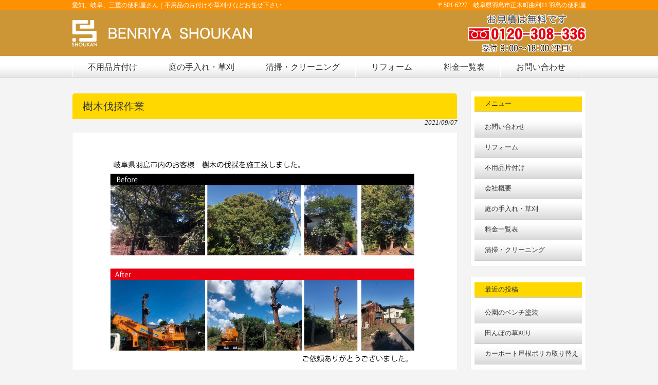

--- FILE ---
content_type: text/html; charset=UTF-8
request_url: https://benriya36.com/2021/09/07/%E6%A8%B9%E6%9C%A8%E4%BC%90%E6%8E%A1%E4%BD%9C%E6%A5%AD/
body_size: 9168
content:
<!DOCTYPE html>
<html dir="ltr" lang="ja" prefix="og: https://ogp.me/ns#">
<head>
<meta charset="UTF-8">

<meta name="description" content="樹木伐採作業 | 便利屋「勝看」 - 愛知、岐阜、三重の便利屋さん｜不用品の片付けや草刈りなどお任せ下さい">

<link rel="profile" href="https://gmpg.org/xfn/11">
<link rel="stylesheet" type="text/css" media="all" href="https://benriya36.com/wp/wp-content/themes/theme628/style.css">
<link rel="pingback" href="https://benriya36.com/wp/xmlrpc.php">
<!--[if lt IE 9]>
<script src="https://benriya36.com/wp/wp-content/themes/theme628/js/html5.js"></script>
<![endif]-->

		<!-- All in One SEO 4.9.3 - aioseo.com -->
		<title>樹木伐採作業 | 便利屋「勝看」</title>
	<meta name="robots" content="max-image-preview:large" />
	<meta name="author" content="benri"/>
	<link rel="canonical" href="https://benriya36.com/2021/09/07/%e6%a8%b9%e6%9c%a8%e4%bc%90%e6%8e%a1%e4%bd%9c%e6%a5%ad/" />
	<meta name="generator" content="All in One SEO (AIOSEO) 4.9.3" />
		<meta property="og:locale" content="ja_JP" />
		<meta property="og:site_name" content="便利屋「勝看」 | 愛知、岐阜、三重の便利屋さん｜不用品の片付けや草刈りなどお任せ下さい" />
		<meta property="og:type" content="article" />
		<meta property="og:title" content="樹木伐採作業 | 便利屋「勝看」" />
		<meta property="og:url" content="https://benriya36.com/2021/09/07/%e6%a8%b9%e6%9c%a8%e4%bc%90%e6%8e%a1%e4%bd%9c%e6%a5%ad/" />
		<meta property="article:published_time" content="2021-09-07T00:45:59+00:00" />
		<meta property="article:modified_time" content="2021-10-15T00:48:52+00:00" />
		<meta name="twitter:card" content="summary" />
		<meta name="twitter:title" content="樹木伐採作業 | 便利屋「勝看」" />
		<script type="application/ld+json" class="aioseo-schema">
			{"@context":"https:\/\/schema.org","@graph":[{"@type":"Article","@id":"https:\/\/benriya36.com\/2021\/09\/07\/%e6%a8%b9%e6%9c%a8%e4%bc%90%e6%8e%a1%e4%bd%9c%e6%a5%ad\/#article","name":"\u6a39\u6728\u4f10\u63a1\u4f5c\u696d | \u4fbf\u5229\u5c4b\u300c\u52dd\u770b\u300d","headline":"\u6a39\u6728\u4f10\u63a1\u4f5c\u696d","author":{"@id":"https:\/\/benriya36.com\/author\/benri\/#author"},"publisher":{"@id":"https:\/\/benriya36.com\/#organization"},"image":{"@type":"ImageObject","url":"https:\/\/benriya36.com\/wp\/wp-content\/uploads\/2021\/09\/97.jpg","@id":"https:\/\/benriya36.com\/2021\/09\/07\/%e6%a8%b9%e6%9c%a8%e4%bc%90%e6%8e%a1%e4%bd%9c%e6%a5%ad\/#articleImage","width":595,"height":404},"datePublished":"2021-09-07T09:45:59+09:00","dateModified":"2021-10-15T09:48:52+09:00","inLanguage":"ja","mainEntityOfPage":{"@id":"https:\/\/benriya36.com\/2021\/09\/07\/%e6%a8%b9%e6%9c%a8%e4%bc%90%e6%8e%a1%e4%bd%9c%e6%a5%ad\/#webpage"},"isPartOf":{"@id":"https:\/\/benriya36.com\/2021\/09\/07\/%e6%a8%b9%e6%9c%a8%e4%bc%90%e6%8e%a1%e4%bd%9c%e6%a5%ad\/#webpage"},"articleSection":"\u65bd\u5de5\u5b9f\u7e3e"},{"@type":"BreadcrumbList","@id":"https:\/\/benriya36.com\/2021\/09\/07\/%e6%a8%b9%e6%9c%a8%e4%bc%90%e6%8e%a1%e4%bd%9c%e6%a5%ad\/#breadcrumblist","itemListElement":[{"@type":"ListItem","@id":"https:\/\/benriya36.com#listItem","position":1,"name":"\u30db\u30fc\u30e0","item":"https:\/\/benriya36.com","nextItem":{"@type":"ListItem","@id":"https:\/\/benriya36.com\/category\/works\/#listItem","name":"\u65bd\u5de5\u5b9f\u7e3e"}},{"@type":"ListItem","@id":"https:\/\/benriya36.com\/category\/works\/#listItem","position":2,"name":"\u65bd\u5de5\u5b9f\u7e3e","item":"https:\/\/benriya36.com\/category\/works\/","nextItem":{"@type":"ListItem","@id":"https:\/\/benriya36.com\/2021\/09\/07\/%e6%a8%b9%e6%9c%a8%e4%bc%90%e6%8e%a1%e4%bd%9c%e6%a5%ad\/#listItem","name":"\u6a39\u6728\u4f10\u63a1\u4f5c\u696d"},"previousItem":{"@type":"ListItem","@id":"https:\/\/benriya36.com#listItem","name":"\u30db\u30fc\u30e0"}},{"@type":"ListItem","@id":"https:\/\/benriya36.com\/2021\/09\/07\/%e6%a8%b9%e6%9c%a8%e4%bc%90%e6%8e%a1%e4%bd%9c%e6%a5%ad\/#listItem","position":3,"name":"\u6a39\u6728\u4f10\u63a1\u4f5c\u696d","previousItem":{"@type":"ListItem","@id":"https:\/\/benriya36.com\/category\/works\/#listItem","name":"\u65bd\u5de5\u5b9f\u7e3e"}}]},{"@type":"Organization","@id":"https:\/\/benriya36.com\/#organization","name":"\u4fbf\u5229\u5c4b\u300c\u52dd\u770b\u300d","description":"\u611b\u77e5\u3001\u5c90\u961c\u3001\u4e09\u91cd\u306e\u4fbf\u5229\u5c4b\u3055\u3093\uff5c\u4e0d\u7528\u54c1\u306e\u7247\u4ed8\u3051\u3084\u8349\u5208\u308a\u306a\u3069\u304a\u4efb\u305b\u4e0b\u3055\u3044","url":"https:\/\/benriya36.com\/"},{"@type":"Person","@id":"https:\/\/benriya36.com\/author\/benri\/#author","url":"https:\/\/benriya36.com\/author\/benri\/","name":"benri","image":{"@type":"ImageObject","@id":"https:\/\/benriya36.com\/2021\/09\/07\/%e6%a8%b9%e6%9c%a8%e4%bc%90%e6%8e%a1%e4%bd%9c%e6%a5%ad\/#authorImage","url":"https:\/\/secure.gravatar.com\/avatar\/caa5ab1f5fccf6a87af742d914894c3c?s=96&d=mm&r=g","width":96,"height":96,"caption":"benri"}},{"@type":"WebPage","@id":"https:\/\/benriya36.com\/2021\/09\/07\/%e6%a8%b9%e6%9c%a8%e4%bc%90%e6%8e%a1%e4%bd%9c%e6%a5%ad\/#webpage","url":"https:\/\/benriya36.com\/2021\/09\/07\/%e6%a8%b9%e6%9c%a8%e4%bc%90%e6%8e%a1%e4%bd%9c%e6%a5%ad\/","name":"\u6a39\u6728\u4f10\u63a1\u4f5c\u696d | \u4fbf\u5229\u5c4b\u300c\u52dd\u770b\u300d","inLanguage":"ja","isPartOf":{"@id":"https:\/\/benriya36.com\/#website"},"breadcrumb":{"@id":"https:\/\/benriya36.com\/2021\/09\/07\/%e6%a8%b9%e6%9c%a8%e4%bc%90%e6%8e%a1%e4%bd%9c%e6%a5%ad\/#breadcrumblist"},"author":{"@id":"https:\/\/benriya36.com\/author\/benri\/#author"},"creator":{"@id":"https:\/\/benriya36.com\/author\/benri\/#author"},"datePublished":"2021-09-07T09:45:59+09:00","dateModified":"2021-10-15T09:48:52+09:00"},{"@type":"WebSite","@id":"https:\/\/benriya36.com\/#website","url":"https:\/\/benriya36.com\/","name":"\u4fbf\u5229\u5c4b\u300c\u52dd\u770b\u300d","description":"\u611b\u77e5\u3001\u5c90\u961c\u3001\u4e09\u91cd\u306e\u4fbf\u5229\u5c4b\u3055\u3093\uff5c\u4e0d\u7528\u54c1\u306e\u7247\u4ed8\u3051\u3084\u8349\u5208\u308a\u306a\u3069\u304a\u4efb\u305b\u4e0b\u3055\u3044","inLanguage":"ja","publisher":{"@id":"https:\/\/benriya36.com\/#organization"}}]}
		</script>
		<!-- All in One SEO -->

<link rel="alternate" type="application/rss+xml" title="便利屋「勝看」 &raquo; 樹木伐採作業 のコメントのフィード" href="https://benriya36.com/2021/09/07/%e6%a8%b9%e6%9c%a8%e4%bc%90%e6%8e%a1%e4%bd%9c%e6%a5%ad/feed/" />
<script type="text/javascript">
/* <![CDATA[ */
window._wpemojiSettings = {"baseUrl":"https:\/\/s.w.org\/images\/core\/emoji\/15.0.3\/72x72\/","ext":".png","svgUrl":"https:\/\/s.w.org\/images\/core\/emoji\/15.0.3\/svg\/","svgExt":".svg","source":{"concatemoji":"https:\/\/benriya36.com\/wp\/wp-includes\/js\/wp-emoji-release.min.js?ver=6.6.4"}};
/*! This file is auto-generated */
!function(i,n){var o,s,e;function c(e){try{var t={supportTests:e,timestamp:(new Date).valueOf()};sessionStorage.setItem(o,JSON.stringify(t))}catch(e){}}function p(e,t,n){e.clearRect(0,0,e.canvas.width,e.canvas.height),e.fillText(t,0,0);var t=new Uint32Array(e.getImageData(0,0,e.canvas.width,e.canvas.height).data),r=(e.clearRect(0,0,e.canvas.width,e.canvas.height),e.fillText(n,0,0),new Uint32Array(e.getImageData(0,0,e.canvas.width,e.canvas.height).data));return t.every(function(e,t){return e===r[t]})}function u(e,t,n){switch(t){case"flag":return n(e,"\ud83c\udff3\ufe0f\u200d\u26a7\ufe0f","\ud83c\udff3\ufe0f\u200b\u26a7\ufe0f")?!1:!n(e,"\ud83c\uddfa\ud83c\uddf3","\ud83c\uddfa\u200b\ud83c\uddf3")&&!n(e,"\ud83c\udff4\udb40\udc67\udb40\udc62\udb40\udc65\udb40\udc6e\udb40\udc67\udb40\udc7f","\ud83c\udff4\u200b\udb40\udc67\u200b\udb40\udc62\u200b\udb40\udc65\u200b\udb40\udc6e\u200b\udb40\udc67\u200b\udb40\udc7f");case"emoji":return!n(e,"\ud83d\udc26\u200d\u2b1b","\ud83d\udc26\u200b\u2b1b")}return!1}function f(e,t,n){var r="undefined"!=typeof WorkerGlobalScope&&self instanceof WorkerGlobalScope?new OffscreenCanvas(300,150):i.createElement("canvas"),a=r.getContext("2d",{willReadFrequently:!0}),o=(a.textBaseline="top",a.font="600 32px Arial",{});return e.forEach(function(e){o[e]=t(a,e,n)}),o}function t(e){var t=i.createElement("script");t.src=e,t.defer=!0,i.head.appendChild(t)}"undefined"!=typeof Promise&&(o="wpEmojiSettingsSupports",s=["flag","emoji"],n.supports={everything:!0,everythingExceptFlag:!0},e=new Promise(function(e){i.addEventListener("DOMContentLoaded",e,{once:!0})}),new Promise(function(t){var n=function(){try{var e=JSON.parse(sessionStorage.getItem(o));if("object"==typeof e&&"number"==typeof e.timestamp&&(new Date).valueOf()<e.timestamp+604800&&"object"==typeof e.supportTests)return e.supportTests}catch(e){}return null}();if(!n){if("undefined"!=typeof Worker&&"undefined"!=typeof OffscreenCanvas&&"undefined"!=typeof URL&&URL.createObjectURL&&"undefined"!=typeof Blob)try{var e="postMessage("+f.toString()+"("+[JSON.stringify(s),u.toString(),p.toString()].join(",")+"));",r=new Blob([e],{type:"text/javascript"}),a=new Worker(URL.createObjectURL(r),{name:"wpTestEmojiSupports"});return void(a.onmessage=function(e){c(n=e.data),a.terminate(),t(n)})}catch(e){}c(n=f(s,u,p))}t(n)}).then(function(e){for(var t in e)n.supports[t]=e[t],n.supports.everything=n.supports.everything&&n.supports[t],"flag"!==t&&(n.supports.everythingExceptFlag=n.supports.everythingExceptFlag&&n.supports[t]);n.supports.everythingExceptFlag=n.supports.everythingExceptFlag&&!n.supports.flag,n.DOMReady=!1,n.readyCallback=function(){n.DOMReady=!0}}).then(function(){return e}).then(function(){var e;n.supports.everything||(n.readyCallback(),(e=n.source||{}).concatemoji?t(e.concatemoji):e.wpemoji&&e.twemoji&&(t(e.twemoji),t(e.wpemoji)))}))}((window,document),window._wpemojiSettings);
/* ]]> */
</script>
<style id='wp-emoji-styles-inline-css' type='text/css'>

	img.wp-smiley, img.emoji {
		display: inline !important;
		border: none !important;
		box-shadow: none !important;
		height: 1em !important;
		width: 1em !important;
		margin: 0 0.07em !important;
		vertical-align: -0.1em !important;
		background: none !important;
		padding: 0 !important;
	}
</style>
<link rel='stylesheet' id='wp-block-library-css' href='https://benriya36.com/wp/wp-includes/css/dist/block-library/style.min.css?ver=6.6.4' type='text/css' media='all' />
<link rel='stylesheet' id='aioseo/css/src/vue/standalone/blocks/table-of-contents/global.scss-css' href='https://benriya36.com/wp/wp-content/plugins/all-in-one-seo-pack/dist/Lite/assets/css/table-of-contents/global.e90f6d47.css?ver=4.9.3' type='text/css' media='all' />
<style id='classic-theme-styles-inline-css' type='text/css'>
/*! This file is auto-generated */
.wp-block-button__link{color:#fff;background-color:#32373c;border-radius:9999px;box-shadow:none;text-decoration:none;padding:calc(.667em + 2px) calc(1.333em + 2px);font-size:1.125em}.wp-block-file__button{background:#32373c;color:#fff;text-decoration:none}
</style>
<style id='global-styles-inline-css' type='text/css'>
:root{--wp--preset--aspect-ratio--square: 1;--wp--preset--aspect-ratio--4-3: 4/3;--wp--preset--aspect-ratio--3-4: 3/4;--wp--preset--aspect-ratio--3-2: 3/2;--wp--preset--aspect-ratio--2-3: 2/3;--wp--preset--aspect-ratio--16-9: 16/9;--wp--preset--aspect-ratio--9-16: 9/16;--wp--preset--color--black: #000000;--wp--preset--color--cyan-bluish-gray: #abb8c3;--wp--preset--color--white: #ffffff;--wp--preset--color--pale-pink: #f78da7;--wp--preset--color--vivid-red: #cf2e2e;--wp--preset--color--luminous-vivid-orange: #ff6900;--wp--preset--color--luminous-vivid-amber: #fcb900;--wp--preset--color--light-green-cyan: #7bdcb5;--wp--preset--color--vivid-green-cyan: #00d084;--wp--preset--color--pale-cyan-blue: #8ed1fc;--wp--preset--color--vivid-cyan-blue: #0693e3;--wp--preset--color--vivid-purple: #9b51e0;--wp--preset--gradient--vivid-cyan-blue-to-vivid-purple: linear-gradient(135deg,rgba(6,147,227,1) 0%,rgb(155,81,224) 100%);--wp--preset--gradient--light-green-cyan-to-vivid-green-cyan: linear-gradient(135deg,rgb(122,220,180) 0%,rgb(0,208,130) 100%);--wp--preset--gradient--luminous-vivid-amber-to-luminous-vivid-orange: linear-gradient(135deg,rgba(252,185,0,1) 0%,rgba(255,105,0,1) 100%);--wp--preset--gradient--luminous-vivid-orange-to-vivid-red: linear-gradient(135deg,rgba(255,105,0,1) 0%,rgb(207,46,46) 100%);--wp--preset--gradient--very-light-gray-to-cyan-bluish-gray: linear-gradient(135deg,rgb(238,238,238) 0%,rgb(169,184,195) 100%);--wp--preset--gradient--cool-to-warm-spectrum: linear-gradient(135deg,rgb(74,234,220) 0%,rgb(151,120,209) 20%,rgb(207,42,186) 40%,rgb(238,44,130) 60%,rgb(251,105,98) 80%,rgb(254,248,76) 100%);--wp--preset--gradient--blush-light-purple: linear-gradient(135deg,rgb(255,206,236) 0%,rgb(152,150,240) 100%);--wp--preset--gradient--blush-bordeaux: linear-gradient(135deg,rgb(254,205,165) 0%,rgb(254,45,45) 50%,rgb(107,0,62) 100%);--wp--preset--gradient--luminous-dusk: linear-gradient(135deg,rgb(255,203,112) 0%,rgb(199,81,192) 50%,rgb(65,88,208) 100%);--wp--preset--gradient--pale-ocean: linear-gradient(135deg,rgb(255,245,203) 0%,rgb(182,227,212) 50%,rgb(51,167,181) 100%);--wp--preset--gradient--electric-grass: linear-gradient(135deg,rgb(202,248,128) 0%,rgb(113,206,126) 100%);--wp--preset--gradient--midnight: linear-gradient(135deg,rgb(2,3,129) 0%,rgb(40,116,252) 100%);--wp--preset--font-size--small: 13px;--wp--preset--font-size--medium: 20px;--wp--preset--font-size--large: 36px;--wp--preset--font-size--x-large: 42px;--wp--preset--spacing--20: 0.44rem;--wp--preset--spacing--30: 0.67rem;--wp--preset--spacing--40: 1rem;--wp--preset--spacing--50: 1.5rem;--wp--preset--spacing--60: 2.25rem;--wp--preset--spacing--70: 3.38rem;--wp--preset--spacing--80: 5.06rem;--wp--preset--shadow--natural: 6px 6px 9px rgba(0, 0, 0, 0.2);--wp--preset--shadow--deep: 12px 12px 50px rgba(0, 0, 0, 0.4);--wp--preset--shadow--sharp: 6px 6px 0px rgba(0, 0, 0, 0.2);--wp--preset--shadow--outlined: 6px 6px 0px -3px rgba(255, 255, 255, 1), 6px 6px rgba(0, 0, 0, 1);--wp--preset--shadow--crisp: 6px 6px 0px rgba(0, 0, 0, 1);}:where(.is-layout-flex){gap: 0.5em;}:where(.is-layout-grid){gap: 0.5em;}body .is-layout-flex{display: flex;}.is-layout-flex{flex-wrap: wrap;align-items: center;}.is-layout-flex > :is(*, div){margin: 0;}body .is-layout-grid{display: grid;}.is-layout-grid > :is(*, div){margin: 0;}:where(.wp-block-columns.is-layout-flex){gap: 2em;}:where(.wp-block-columns.is-layout-grid){gap: 2em;}:where(.wp-block-post-template.is-layout-flex){gap: 1.25em;}:where(.wp-block-post-template.is-layout-grid){gap: 1.25em;}.has-black-color{color: var(--wp--preset--color--black) !important;}.has-cyan-bluish-gray-color{color: var(--wp--preset--color--cyan-bluish-gray) !important;}.has-white-color{color: var(--wp--preset--color--white) !important;}.has-pale-pink-color{color: var(--wp--preset--color--pale-pink) !important;}.has-vivid-red-color{color: var(--wp--preset--color--vivid-red) !important;}.has-luminous-vivid-orange-color{color: var(--wp--preset--color--luminous-vivid-orange) !important;}.has-luminous-vivid-amber-color{color: var(--wp--preset--color--luminous-vivid-amber) !important;}.has-light-green-cyan-color{color: var(--wp--preset--color--light-green-cyan) !important;}.has-vivid-green-cyan-color{color: var(--wp--preset--color--vivid-green-cyan) !important;}.has-pale-cyan-blue-color{color: var(--wp--preset--color--pale-cyan-blue) !important;}.has-vivid-cyan-blue-color{color: var(--wp--preset--color--vivid-cyan-blue) !important;}.has-vivid-purple-color{color: var(--wp--preset--color--vivid-purple) !important;}.has-black-background-color{background-color: var(--wp--preset--color--black) !important;}.has-cyan-bluish-gray-background-color{background-color: var(--wp--preset--color--cyan-bluish-gray) !important;}.has-white-background-color{background-color: var(--wp--preset--color--white) !important;}.has-pale-pink-background-color{background-color: var(--wp--preset--color--pale-pink) !important;}.has-vivid-red-background-color{background-color: var(--wp--preset--color--vivid-red) !important;}.has-luminous-vivid-orange-background-color{background-color: var(--wp--preset--color--luminous-vivid-orange) !important;}.has-luminous-vivid-amber-background-color{background-color: var(--wp--preset--color--luminous-vivid-amber) !important;}.has-light-green-cyan-background-color{background-color: var(--wp--preset--color--light-green-cyan) !important;}.has-vivid-green-cyan-background-color{background-color: var(--wp--preset--color--vivid-green-cyan) !important;}.has-pale-cyan-blue-background-color{background-color: var(--wp--preset--color--pale-cyan-blue) !important;}.has-vivid-cyan-blue-background-color{background-color: var(--wp--preset--color--vivid-cyan-blue) !important;}.has-vivid-purple-background-color{background-color: var(--wp--preset--color--vivid-purple) !important;}.has-black-border-color{border-color: var(--wp--preset--color--black) !important;}.has-cyan-bluish-gray-border-color{border-color: var(--wp--preset--color--cyan-bluish-gray) !important;}.has-white-border-color{border-color: var(--wp--preset--color--white) !important;}.has-pale-pink-border-color{border-color: var(--wp--preset--color--pale-pink) !important;}.has-vivid-red-border-color{border-color: var(--wp--preset--color--vivid-red) !important;}.has-luminous-vivid-orange-border-color{border-color: var(--wp--preset--color--luminous-vivid-orange) !important;}.has-luminous-vivid-amber-border-color{border-color: var(--wp--preset--color--luminous-vivid-amber) !important;}.has-light-green-cyan-border-color{border-color: var(--wp--preset--color--light-green-cyan) !important;}.has-vivid-green-cyan-border-color{border-color: var(--wp--preset--color--vivid-green-cyan) !important;}.has-pale-cyan-blue-border-color{border-color: var(--wp--preset--color--pale-cyan-blue) !important;}.has-vivid-cyan-blue-border-color{border-color: var(--wp--preset--color--vivid-cyan-blue) !important;}.has-vivid-purple-border-color{border-color: var(--wp--preset--color--vivid-purple) !important;}.has-vivid-cyan-blue-to-vivid-purple-gradient-background{background: var(--wp--preset--gradient--vivid-cyan-blue-to-vivid-purple) !important;}.has-light-green-cyan-to-vivid-green-cyan-gradient-background{background: var(--wp--preset--gradient--light-green-cyan-to-vivid-green-cyan) !important;}.has-luminous-vivid-amber-to-luminous-vivid-orange-gradient-background{background: var(--wp--preset--gradient--luminous-vivid-amber-to-luminous-vivid-orange) !important;}.has-luminous-vivid-orange-to-vivid-red-gradient-background{background: var(--wp--preset--gradient--luminous-vivid-orange-to-vivid-red) !important;}.has-very-light-gray-to-cyan-bluish-gray-gradient-background{background: var(--wp--preset--gradient--very-light-gray-to-cyan-bluish-gray) !important;}.has-cool-to-warm-spectrum-gradient-background{background: var(--wp--preset--gradient--cool-to-warm-spectrum) !important;}.has-blush-light-purple-gradient-background{background: var(--wp--preset--gradient--blush-light-purple) !important;}.has-blush-bordeaux-gradient-background{background: var(--wp--preset--gradient--blush-bordeaux) !important;}.has-luminous-dusk-gradient-background{background: var(--wp--preset--gradient--luminous-dusk) !important;}.has-pale-ocean-gradient-background{background: var(--wp--preset--gradient--pale-ocean) !important;}.has-electric-grass-gradient-background{background: var(--wp--preset--gradient--electric-grass) !important;}.has-midnight-gradient-background{background: var(--wp--preset--gradient--midnight) !important;}.has-small-font-size{font-size: var(--wp--preset--font-size--small) !important;}.has-medium-font-size{font-size: var(--wp--preset--font-size--medium) !important;}.has-large-font-size{font-size: var(--wp--preset--font-size--large) !important;}.has-x-large-font-size{font-size: var(--wp--preset--font-size--x-large) !important;}
:where(.wp-block-post-template.is-layout-flex){gap: 1.25em;}:where(.wp-block-post-template.is-layout-grid){gap: 1.25em;}
:where(.wp-block-columns.is-layout-flex){gap: 2em;}:where(.wp-block-columns.is-layout-grid){gap: 2em;}
:root :where(.wp-block-pullquote){font-size: 1.5em;line-height: 1.6;}
</style>
<link rel='stylesheet' id='meteor-slides-css' href='https://benriya36.com/wp/wp-content/plugins/meteor-slides/css/meteor-slides.css?ver=1.0' type='text/css' media='all' />
<script type="text/javascript" src="https://benriya36.com/wp/wp-includes/js/jquery/jquery.min.js?ver=3.7.1" id="jquery-core-js"></script>
<script type="text/javascript" src="https://benriya36.com/wp/wp-includes/js/jquery/jquery-migrate.min.js?ver=3.4.1" id="jquery-migrate-js"></script>
<script type="text/javascript" src="https://benriya36.com/wp/wp-content/plugins/meteor-slides/js/jquery.cycle.all.js?ver=6.6.4" id="jquery-cycle-js"></script>
<script type="text/javascript" src="https://benriya36.com/wp/wp-content/plugins/meteor-slides/js/jquery.metadata.v2.js?ver=6.6.4" id="jquery-metadata-js"></script>
<script type="text/javascript" src="https://benriya36.com/wp/wp-content/plugins/meteor-slides/js/jquery.touchwipe.1.1.1.js?ver=6.6.4" id="jquery-touchwipe-js"></script>
<script type="text/javascript" id="meteorslides-script-js-extra">
/* <![CDATA[ */
var meteorslidessettings = {"meteorslideshowspeed":"2000","meteorslideshowduration":"5000","meteorslideshowheight":"350","meteorslideshowwidth":"1000","meteorslideshowtransition":"fade"};
/* ]]> */
</script>
<script type="text/javascript" src="https://benriya36.com/wp/wp-content/plugins/meteor-slides/js/slideshow.js?ver=6.6.4" id="meteorslides-script-js"></script>
<link rel="https://api.w.org/" href="https://benriya36.com/wp-json/" /><link rel="alternate" title="JSON" type="application/json" href="https://benriya36.com/wp-json/wp/v2/posts/3323" /><link rel="EditURI" type="application/rsd+xml" title="RSD" href="https://benriya36.com/wp/xmlrpc.php?rsd" />
<link rel='shortlink' href='https://benriya36.com/?p=3323' />
<link rel="alternate" title="oEmbed (JSON)" type="application/json+oembed" href="https://benriya36.com/wp-json/oembed/1.0/embed?url=https%3A%2F%2Fbenriya36.com%2F2021%2F09%2F07%2F%25e6%25a8%25b9%25e6%259c%25a8%25e4%25bc%2590%25e6%258e%25a1%25e4%25bd%259c%25e6%25a5%25ad%2F" />
<link rel="alternate" title="oEmbed (XML)" type="text/xml+oembed" href="https://benriya36.com/wp-json/oembed/1.0/embed?url=https%3A%2F%2Fbenriya36.com%2F2021%2F09%2F07%2F%25e6%25a8%25b9%25e6%259c%25a8%25e4%25bc%2590%25e6%258e%25a1%25e4%25bd%259c%25e6%25a5%25ad%2F&#038;format=xml" />
<!-- All in one Favicon 4.8 --><link rel="icon" href="https://benriya36.com/wp/wp-content/uploads/2015/02/favicon.png" type="image/png"/>

<script>
  (function(i,s,o,g,r,a,m){i['GoogleAnalyticsObject']=r;i[r]=i[r]||function(){
  (i[r].q=i[r].q||[]).push(arguments)},i[r].l=1*new Date();a=s.createElement(o),
  m=s.getElementsByTagName(o)[0];a.async=1;a.src=g;m.parentNode.insertBefore(a,m)
  })(window,document,'script','//www.google-analytics.com/analytics.js','ga');

  ga('create', 'UA-42438012-10', 'auto');
  ga('send', 'pageview');
</script>

</head>
<body>
<header id="header" role="banner">

  <div class="bg">
  	
<div style="background:#FF9100; height:20px; color:#fff;">
			<div class="inner">	<h1>愛知、岐阜、三重の便利屋さん｜不用品の片付けや草刈りなどお任せ下さい</h1>
      <p>〒501-6227　岐阜県羽島市正木町曲利11 羽島の便利屋</p>
</div></div>
   
 

	<div class="inner">		
		<h2 style="padding:0px;margin-top:0px;border-bottom:0px;margin-bottom:0px;">
			<a href="https://benriya36.com/" title="便利屋「勝看」" rel="home">
<!-- 				<img src="https://benriya36.com/wp/wp-content/uploads/2015/02/logo2.png" width="270" alt="便利屋勝看のロゴ"> -->
				<img src="https://benriya36.com/wp/wp-content/themes/theme628/images/logo.svg" width="270" alt="便利屋勝看のロゴ">
			</a>
		</h2>
		<div class="h-tel" style="float:right;margin-top:00px;">
			<a href="tel:0582162755">
<!-- 				<img src="https://shoukan36.com/wp/wp-content/uploads/2015/02/huri.png" width="225"> -->
				<img src="https://benriya36.com/wp/wp-content/themes/theme628/images/info.svg" width="225">
			</a>
		</div>
<!-- 		<div style="float:right;width:480px;margin-right:10px;">
			<ul class="headmenu">
				<li>塗装・ペンキ補修</li>
				<li>板金・屋根補修</li>
				<li>クロス・壁紙の張替え</li>
				<li>日曜大工のお手伝い</li>
				<li>電気工事や配線</li>
				<li>水漏れ、雨漏り修理</li>
				<li>シャッター修理</li>
				<li>解体工事</li>
				<li>ハウスクリーニング</li>
				<li>不用品の片付け</li>
				<li>廃材の片付け</li>
				<li>木材の片付け</li>
			</ul>
		</div> -->
	</div>
 </div>
</header>

  <nav id="mainNav">
    <div class="inner"> 
    <ul><li id="menu-item-99" class="menu-item menu-item-type-post_type menu-item-object-page"><a href="https://benriya36.com/huyou/"><strong>不用品片付け</strong></a></li>
<li id="menu-item-98" class="menu-item menu-item-type-post_type menu-item-object-page"><a href="https://benriya36.com/niwa/"><strong>庭の手入れ・草刈</strong></a></li>
<li id="menu-item-100" class="menu-item menu-item-type-post_type menu-item-object-page"><a href="https://benriya36.com/clean/"><strong>清掃・クリーニング</strong></a></li>
<li id="menu-item-101" class="menu-item menu-item-type-post_type menu-item-object-page"><a href="https://benriya36.com/re/"><strong>リフォーム</strong></a></li>
<li id="menu-item-299" class="menu-item menu-item-type-post_type menu-item-object-page"><a href="https://benriya36.com/price/"><strong>料金一覧表</strong></a></li>
<li id="menu-item-265" class="menu-item menu-item-type-post_type menu-item-object-page"><a href="https://benriya36.com/contact/"><strong>お問い合わせ</strong></a></li>
</ul>    </div>
  </nav><div id="wrapper">

<div id="content">
<section>
		<article id="post-3323" class="content">
	  <header>  	
      <h2 class="title first"><span>樹木伐採作業</span></h2>   
      <p class="dateLabel"><time datetime="2021-09-07">2021/09/07</time>  
    </header>
    <div class="post">
		
<figure class="wp-block-image size-large"><a href="https://benriya36.com/wp/wp-content/uploads/2021/09/97.jpg"><img fetchpriority="high" decoding="async" width="595" height="404" src="https://benriya36.com/wp/wp-content/uploads/2021/09/97.jpg" alt="" class="wp-image-3322" srcset="https://benriya36.com/wp/wp-content/uploads/2021/09/97.jpg 595w, https://benriya36.com/wp/wp-content/uploads/2021/09/97-300x204.jpg 300w, https://benriya36.com/wp/wp-content/uploads/2021/09/97-250x170.jpg 250w, https://benriya36.com/wp/wp-content/uploads/2021/09/97-147x100.jpg 147w" sizes="(max-width: 595px) 100vw, 595px" /></a></figure>
    </div>
     
  </article>
	  <div class="pagenav">
			<span class="prev"><a href="https://benriya36.com/2021/09/06/%e6%a8%b9%e6%9c%a8%e4%bc%90%e6%8e%a1%e3%80%81%e8%8d%89%e5%88%88%e3%82%8a%e5%87%a6%e5%88%86/" rel="prev">&laquo; 前のページ</a></span>          
			<span class="next"><a href="https://benriya36.com/2021/09/15/%e8%8d%89%e5%88%88%e3%82%8a-6/" rel="next">次のページ &raquo;</a></span>
	</div>
  </section>
  
	</div><!-- / content -->
  <aside id="sidebar">
<!--     <div id="banners">
    <p class="banner">
	  <img src="https://benriya36.com/wp/wp-content/uploads/2015/02/mitumori.png" alt="" />
  	</p>
  </div> -->

      
	<section id="pages-2" class="widget widget_pages"><h3><span>メニュー</span></h3>
			<ul>
				<li class="page_item page-item-264"><a href="https://benriya36.com/contact/">お問い合わせ</a></li>
<li class="page_item page-item-84"><a href="https://benriya36.com/re/">リフォーム</a></li>
<li class="page_item page-item-88"><a href="https://benriya36.com/huyou/">不用品片付け</a></li>
<li class="page_item page-item-92"><a href="https://benriya36.com/%e4%bc%9a%e7%a4%be%e6%a6%82%e8%a6%81/">会社概要</a></li>
<li class="page_item page-item-90"><a href="https://benriya36.com/niwa/">庭の手入れ・草刈</a></li>
<li class="page_item page-item-298"><a href="https://benriya36.com/price/">料金一覧表</a></li>
<li class="page_item page-item-86"><a href="https://benriya36.com/clean/">清掃・クリーニング</a></li>
			</ul>

			</section>
		<section id="recent-posts-2" class="widget widget_recent_entries">
		<h3><span>最近の投稿</span></h3>
		<ul>
											<li>
					<a href="https://benriya36.com/2026/01/19/%e5%85%ac%e5%9c%92%e3%81%ae%e3%83%99%e3%83%b3%e3%83%81%e5%a1%97%e8%a3%85/">公園のベンチ塗装</a>
									</li>
											<li>
					<a href="https://benriya36.com/2025/12/26/%e7%94%b0%e3%82%93%e3%81%bc%e3%81%ae%e8%8d%89%e5%88%88%e3%82%8a/">田んぼの草刈り</a>
									</li>
											<li>
					<a href="https://benriya36.com/2025/12/17/%e3%82%ab%e3%83%bc%e3%83%9d%e3%83%bc%e3%83%88%e5%b1%8b%e6%a0%b9%e3%83%9d%e3%83%aa%e3%82%ab%e5%8f%96%e3%82%8a%e6%9b%bf%e3%81%88/">カーポート屋根ポリカ取り替え</a>
									</li>
											<li>
					<a href="https://benriya36.com/2025/12/06/%e3%83%90%e3%82%a4%e3%82%af%e7%94%a8%e3%80%81%e9%a7%90%e8%bb%8a%e5%a0%b4%e3%83%a9%e3%82%a4%e3%83%b3%e6%96%bd%e5%b7%a5/">バイク用、駐車場ライン施工</a>
									</li>
											<li>
					<a href="https://benriya36.com/2025/11/06/%e8%8d%89%e5%88%88%e3%82%8a%e3%80%81%e5%87%a6%e5%88%86%e3%80%80%e6%95%b4%e5%9c%b0/">草刈り、処分　整地</a>
									</li>
					</ul>

		</section><section id="archives-2" class="widget widget_archive"><h3><span>アーカイブ</span></h3>
			<ul>
					<li><a href='https://benriya36.com/2026/01/'>2026年1月</a></li>
	<li><a href='https://benriya36.com/2025/12/'>2025年12月</a></li>
	<li><a href='https://benriya36.com/2025/11/'>2025年11月</a></li>
	<li><a href='https://benriya36.com/2025/10/'>2025年10月</a></li>
	<li><a href='https://benriya36.com/2025/09/'>2025年9月</a></li>
	<li><a href='https://benriya36.com/2025/08/'>2025年8月</a></li>
	<li><a href='https://benriya36.com/2025/07/'>2025年7月</a></li>
	<li><a href='https://benriya36.com/2025/05/'>2025年5月</a></li>
	<li><a href='https://benriya36.com/2025/04/'>2025年4月</a></li>
	<li><a href='https://benriya36.com/2025/03/'>2025年3月</a></li>
	<li><a href='https://benriya36.com/2025/02/'>2025年2月</a></li>
	<li><a href='https://benriya36.com/2025/01/'>2025年1月</a></li>
	<li><a href='https://benriya36.com/2024/12/'>2024年12月</a></li>
	<li><a href='https://benriya36.com/2024/11/'>2024年11月</a></li>
	<li><a href='https://benriya36.com/2024/09/'>2024年9月</a></li>
	<li><a href='https://benriya36.com/2024/08/'>2024年8月</a></li>
	<li><a href='https://benriya36.com/2024/07/'>2024年7月</a></li>
	<li><a href='https://benriya36.com/2024/06/'>2024年6月</a></li>
	<li><a href='https://benriya36.com/2024/05/'>2024年5月</a></li>
	<li><a href='https://benriya36.com/2024/04/'>2024年4月</a></li>
	<li><a href='https://benriya36.com/2024/03/'>2024年3月</a></li>
	<li><a href='https://benriya36.com/2024/01/'>2024年1月</a></li>
	<li><a href='https://benriya36.com/2023/12/'>2023年12月</a></li>
	<li><a href='https://benriya36.com/2023/11/'>2023年11月</a></li>
	<li><a href='https://benriya36.com/2023/10/'>2023年10月</a></li>
	<li><a href='https://benriya36.com/2023/07/'>2023年7月</a></li>
	<li><a href='https://benriya36.com/2023/06/'>2023年6月</a></li>
	<li><a href='https://benriya36.com/2023/05/'>2023年5月</a></li>
	<li><a href='https://benriya36.com/2023/04/'>2023年4月</a></li>
	<li><a href='https://benriya36.com/2023/03/'>2023年3月</a></li>
	<li><a href='https://benriya36.com/2023/02/'>2023年2月</a></li>
	<li><a href='https://benriya36.com/2023/01/'>2023年1月</a></li>
	<li><a href='https://benriya36.com/2022/12/'>2022年12月</a></li>
	<li><a href='https://benriya36.com/2022/10/'>2022年10月</a></li>
	<li><a href='https://benriya36.com/2022/09/'>2022年9月</a></li>
	<li><a href='https://benriya36.com/2022/08/'>2022年8月</a></li>
	<li><a href='https://benriya36.com/2022/07/'>2022年7月</a></li>
	<li><a href='https://benriya36.com/2022/06/'>2022年6月</a></li>
	<li><a href='https://benriya36.com/2022/05/'>2022年5月</a></li>
	<li><a href='https://benriya36.com/2022/04/'>2022年4月</a></li>
	<li><a href='https://benriya36.com/2022/03/'>2022年3月</a></li>
	<li><a href='https://benriya36.com/2022/02/'>2022年2月</a></li>
	<li><a href='https://benriya36.com/2022/01/'>2022年1月</a></li>
	<li><a href='https://benriya36.com/2021/12/'>2021年12月</a></li>
	<li><a href='https://benriya36.com/2021/11/'>2021年11月</a></li>
	<li><a href='https://benriya36.com/2021/10/'>2021年10月</a></li>
	<li><a href='https://benriya36.com/2021/09/'>2021年9月</a></li>
	<li><a href='https://benriya36.com/2021/08/'>2021年8月</a></li>
	<li><a href='https://benriya36.com/2021/07/'>2021年7月</a></li>
	<li><a href='https://benriya36.com/2021/06/'>2021年6月</a></li>
	<li><a href='https://benriya36.com/2021/05/'>2021年5月</a></li>
	<li><a href='https://benriya36.com/2021/04/'>2021年4月</a></li>
	<li><a href='https://benriya36.com/2021/03/'>2021年3月</a></li>
	<li><a href='https://benriya36.com/2021/02/'>2021年2月</a></li>
	<li><a href='https://benriya36.com/2021/01/'>2021年1月</a></li>
	<li><a href='https://benriya36.com/2020/12/'>2020年12月</a></li>
	<li><a href='https://benriya36.com/2020/11/'>2020年11月</a></li>
	<li><a href='https://benriya36.com/2020/10/'>2020年10月</a></li>
	<li><a href='https://benriya36.com/2020/09/'>2020年9月</a></li>
	<li><a href='https://benriya36.com/2020/08/'>2020年8月</a></li>
	<li><a href='https://benriya36.com/2020/07/'>2020年7月</a></li>
	<li><a href='https://benriya36.com/2020/06/'>2020年6月</a></li>
	<li><a href='https://benriya36.com/2020/05/'>2020年5月</a></li>
	<li><a href='https://benriya36.com/2020/04/'>2020年4月</a></li>
	<li><a href='https://benriya36.com/2020/03/'>2020年3月</a></li>
	<li><a href='https://benriya36.com/2020/02/'>2020年2月</a></li>
	<li><a href='https://benriya36.com/2020/01/'>2020年1月</a></li>
	<li><a href='https://benriya36.com/2019/12/'>2019年12月</a></li>
	<li><a href='https://benriya36.com/2019/11/'>2019年11月</a></li>
	<li><a href='https://benriya36.com/2019/10/'>2019年10月</a></li>
	<li><a href='https://benriya36.com/2019/09/'>2019年9月</a></li>
	<li><a href='https://benriya36.com/2019/08/'>2019年8月</a></li>
	<li><a href='https://benriya36.com/2019/07/'>2019年7月</a></li>
	<li><a href='https://benriya36.com/2019/06/'>2019年6月</a></li>
	<li><a href='https://benriya36.com/2019/04/'>2019年4月</a></li>
	<li><a href='https://benriya36.com/2019/03/'>2019年3月</a></li>
	<li><a href='https://benriya36.com/2019/02/'>2019年2月</a></li>
	<li><a href='https://benriya36.com/2019/01/'>2019年1月</a></li>
	<li><a href='https://benriya36.com/2018/12/'>2018年12月</a></li>
	<li><a href='https://benriya36.com/2018/11/'>2018年11月</a></li>
	<li><a href='https://benriya36.com/2018/10/'>2018年10月</a></li>
	<li><a href='https://benriya36.com/2018/09/'>2018年9月</a></li>
	<li><a href='https://benriya36.com/2018/08/'>2018年8月</a></li>
	<li><a href='https://benriya36.com/2018/07/'>2018年7月</a></li>
	<li><a href='https://benriya36.com/2018/06/'>2018年6月</a></li>
	<li><a href='https://benriya36.com/2018/05/'>2018年5月</a></li>
	<li><a href='https://benriya36.com/2018/04/'>2018年4月</a></li>
	<li><a href='https://benriya36.com/2018/03/'>2018年3月</a></li>
	<li><a href='https://benriya36.com/2018/02/'>2018年2月</a></li>
	<li><a href='https://benriya36.com/2018/01/'>2018年1月</a></li>
	<li><a href='https://benriya36.com/2017/12/'>2017年12月</a></li>
	<li><a href='https://benriya36.com/2017/11/'>2017年11月</a></li>
	<li><a href='https://benriya36.com/2017/10/'>2017年10月</a></li>
	<li><a href='https://benriya36.com/2017/09/'>2017年9月</a></li>
	<li><a href='https://benriya36.com/2017/08/'>2017年8月</a></li>
	<li><a href='https://benriya36.com/2017/07/'>2017年7月</a></li>
	<li><a href='https://benriya36.com/2017/06/'>2017年6月</a></li>
	<li><a href='https://benriya36.com/2017/05/'>2017年5月</a></li>
	<li><a href='https://benriya36.com/2017/04/'>2017年4月</a></li>
	<li><a href='https://benriya36.com/2017/03/'>2017年3月</a></li>
	<li><a href='https://benriya36.com/2017/02/'>2017年2月</a></li>
	<li><a href='https://benriya36.com/2017/01/'>2017年1月</a></li>
	<li><a href='https://benriya36.com/2016/12/'>2016年12月</a></li>
	<li><a href='https://benriya36.com/2016/11/'>2016年11月</a></li>
	<li><a href='https://benriya36.com/2016/10/'>2016年10月</a></li>
	<li><a href='https://benriya36.com/2016/09/'>2016年9月</a></li>
	<li><a href='https://benriya36.com/2016/08/'>2016年8月</a></li>
	<li><a href='https://benriya36.com/2016/07/'>2016年7月</a></li>
	<li><a href='https://benriya36.com/2016/06/'>2016年6月</a></li>
	<li><a href='https://benriya36.com/2016/05/'>2016年5月</a></li>
	<li><a href='https://benriya36.com/2016/04/'>2016年4月</a></li>
	<li><a href='https://benriya36.com/2016/03/'>2016年3月</a></li>
	<li><a href='https://benriya36.com/2016/02/'>2016年2月</a></li>
	<li><a href='https://benriya36.com/2016/01/'>2016年1月</a></li>
	<li><a href='https://benriya36.com/2015/12/'>2015年12月</a></li>
	<li><a href='https://benriya36.com/2015/11/'>2015年11月</a></li>
	<li><a href='https://benriya36.com/2015/10/'>2015年10月</a></li>
	<li><a href='https://benriya36.com/2015/09/'>2015年9月</a></li>
	<li><a href='https://benriya36.com/2015/08/'>2015年8月</a></li>
	<li><a href='https://benriya36.com/2015/07/'>2015年7月</a></li>
	<li><a href='https://benriya36.com/2015/06/'>2015年6月</a></li>
	<li><a href='https://benriya36.com/2015/05/'>2015年5月</a></li>
	<li><a href='https://benriya36.com/2015/04/'>2015年4月</a></li>
	<li><a href='https://benriya36.com/2015/03/'>2015年3月</a></li>
	<li><a href='https://benriya36.com/2015/02/'>2015年2月</a></li>
			</ul>

			</section><section id="categories-2" class="widget widget_categories"><h3><span>カテゴリー</span></h3>
			<ul>
					<li class="cat-item cat-item-1"><a href="https://benriya36.com/category/news/">お知らせ</a>
</li>
	<li class="cat-item cat-item-3"><a href="https://benriya36.com/category/works/">施工実績</a>
</li>
			</ul>

			</section><section id="search-2" class="widget widget_search"><form role="search" method="get" id="searchform" class="searchform" action="https://benriya36.com/">
				<div>
					<label class="screen-reader-text" for="s">検索:</label>
					<input type="text" value="" name="s" id="s" />
					<input type="submit" id="searchsubmit" value="検索" />
				</div>
			</form></section><section id="text-2" class="widget widget_text">			<div class="textwidget"><a href="https://benriya36.com/wp/wp-admin/">管理</a>
</div>
		</section>  
</aside>
</div>
<!-- / wrapper -->


<footer id="footer">
  <div class="inner">
	<div class="menu"><ul>
<li class="page_item page-item-264"><a href="https://benriya36.com/contact/">お問い合わせ</a></li>
<li class="page_item page-item-84"><a href="https://benriya36.com/re/">リフォーム</a></li>
<li class="page_item page-item-88"><a href="https://benriya36.com/huyou/">不用品片付け</a></li>
<li class="page_item page-item-92"><a href="https://benriya36.com/%e4%bc%9a%e7%a4%be%e6%a6%82%e8%a6%81/">会社概要</a></li>
<li class="page_item page-item-90"><a href="https://benriya36.com/niwa/">庭の手入れ・草刈</a></li>
<li class="page_item page-item-298"><a href="https://benriya36.com/price/">料金一覧表</a></li>
<li class="page_item page-item-86"><a href="https://benriya36.com/clean/">清掃・クリーニング</a></li>
</ul></div>
  </div>
</footer>
<!-- / footer -->

<p id="copyright">Copyright &copy; 2026 便利屋「勝看」 All rights Reserved.

<script type="text/javascript" id="no-right-click-images-admin-js-extra">
/* <![CDATA[ */
var nrci_opts = {"gesture":"1","drag":"1","touch":"1","admin":"0"};
/* ]]> */
</script>
<script type="text/javascript" src="https://benriya36.com/wp/wp-content/plugins/no-right-click-images-plugin/js/no-right-click-images-frontend.js?ver=4.1" id="no-right-click-images-admin-js"></script>
</body>
</html>

--- FILE ---
content_type: text/plain
request_url: https://www.google-analytics.com/j/collect?v=1&_v=j102&a=694079048&t=pageview&_s=1&dl=https%3A%2F%2Fbenriya36.com%2F2021%2F09%2F07%2F%25E6%25A8%25B9%25E6%259C%25A8%25E4%25BC%2590%25E6%258E%25A1%25E4%25BD%259C%25E6%25A5%25AD%2F&ul=en-us%40posix&dt=%E6%A8%B9%E6%9C%A8%E4%BC%90%E6%8E%A1%E4%BD%9C%E6%A5%AD%20%7C%20%E4%BE%BF%E5%88%A9%E5%B1%8B%E3%80%8C%E5%8B%9D%E7%9C%8B%E3%80%8D&sr=1280x720&vp=1280x720&_u=IEBAAEABAAAAACAAI~&jid=934516207&gjid=2049510857&cid=1812340002.1769413753&tid=UA-42438012-10&_gid=1631833627.1769413753&_r=1&_slc=1&z=405149995
body_size: -450
content:
2,cG-NV76Z9VVB2

--- FILE ---
content_type: image/svg+xml
request_url: https://benriya36.com/wp/wp-content/themes/theme628/images/info.svg
body_size: 20652
content:
<?xml version="1.0" encoding="utf-8"?>
<!-- Generator: Adobe Illustrator 15.1.0, SVG Export Plug-In  -->
<!DOCTYPE svg PUBLIC "-//W3C//DTD SVG 1.1//EN" "http://www.w3.org/Graphics/SVG/1.1/DTD/svg11.dtd" [
	<!ENTITY ns_flows "http://ns.adobe.com/Flows/1.0/">
]>
<svg version="1.1"
	 xmlns="http://www.w3.org/2000/svg" xmlns:xlink="http://www.w3.org/1999/xlink" xmlns:a="http://ns.adobe.com/AdobeSVGViewerExtensions/3.0/"
	 x="0px" y="0px" width="652px" height="210px" viewBox="0 0 652 210" enable-background="new 0 0 652 210" xml:space="preserve">
<defs>
</defs>
<g>
	<defs>
		<rect id="SVGID_6_" x="106.431" width="439.11" height="55.62"/>
	</defs>
	<clipPath id="SVGID_8_">
		<use xlink:href="#SVGID_6_"  overflow="visible"/>
	</clipPath>
	<path clip-path="url(#SVGID_8_)" fill="#FFFFFF" d="M146.506,4.366c-1.432-1.372-3.651-1.491-5.221-0.28l-3.226,2.487
		c-0.904,0.696-1.468,1.746-1.55,2.884h-5.562V5.783c0-2.214-1.794-4.009-4.008-4.009h-3.892c-2.213,0-4.008,1.795-4.008,4.009
		v3.674h-7.712c-2.215,0-4.009,1.794-4.009,4.008v3.817c0,2.214,1.794,4.009,4.009,4.009h7.712v2.334
		c-8.369,3.971-12.606,9.35-12.606,16.016c0,2.699,0.912,6.633,5.244,10.018c3.273,2.58,6.95,3.889,10.928,3.889
		c3.333,0,5.228-1.299,6.267-2.508c0.704,0.834,1.734,1.363,2.865,1.419c2.028,0.103,3.803,0.153,5.272,0.153
		c5.597,0,10.215-1.538,13.725-4.569c3.552-3.067,5.353-7.294,5.353-12.563c0-2.353-0.397-5.34-1.94-8.082l3.222-2.944
		c1.307-1.193,1.676-3.101,0.909-4.696C155.848,14.698,151.887,9.52,146.506,4.366 M130.924,32.165
		c2.121-0.485,4.127-0.729,5.988-0.729c2.383,0,4.244,0.422,5.537,1.258c1.016,0.654,1.412,1.415,1.412,2.712
		c0,1.972-0.671,2.78-1.267,3.272c-1.437,1.197-3.36,1.779-5.88,1.779c-1.525,0-3.474-0.159-5.791-0.474V32.165z M143.394,19.236
		c0.305,0.415,0.599,0.829,0.884,1.242c-0.505-0.125-1.031-0.237-1.578-0.336C142.972,19.876,143.205,19.571,143.394,19.236
		 M118.539,39.427c0.013-0.308,0.168-0.698,0.502-1.154v1.72C118.695,39.69,118.572,39.49,118.539,39.427"/>
	<path clip-path="url(#SVGID_8_)" fill="#FFFFFF" d="M211.147,35.737l-2.37-0.887V6.227c0-2.214-1.795-4.009-4.009-4.009h-36.147
		c-2.214,0-4.008,1.795-4.008,4.009v29.35c0,2.215,1.794,4.01,4.008,4.01h2.541c-0.095,0.106-0.192,0.212-0.295,0.313
		c-0.748,0.681-2.759,1.999-7.945,3.438c-1.227,0.34-2.219,1.241-2.674,2.431s-0.317,2.523,0.369,3.594l2.241,3.497
		c0.748,1.168,2.031,1.847,3.375,1.847c0.315,0,0.634-0.037,0.951-0.115c11.121-2.715,15.557-9.103,17.163-15.004h2.377v5.348
		c0,0.021,0,0.042,0.001,0.063c0.05,3.225,0.668,5.305,2,6.723c1.812,1.988,4.765,2.286,7.146,2.32c0.019,0,0.038,0,0.058,0h6.673
		c3.779,0,6.32-0.651,8-2.053c1.818-1.519,2.773-3.979,2.924-7.508l0.221-4.801C213.826,37.939,212.776,36.348,211.147,35.737
		 M201.994,42.377c-0.005,0.096-0.01,0.187-0.015,0.271h-3.544v-3.063h3.636L201.994,42.377z"/>
	<path clip-path="url(#SVGID_8_)" fill="#FFFFFF" d="M267.146,44.168c-0.072-0.016-0.143-0.031-0.215-0.047V25.695
		c1.46-0.6,2.487-2.035,2.487-3.71v-3.373c0-1.666-1.017-3.095-2.462-3.7V13.6c1.097-0.715,1.821-1.953,1.821-3.359V6.866
		c0-2.213-1.795-4.008-4.009-4.008h-9.779c-0.61-1.434-2.033-2.438-3.688-2.438h-3.718c-1.657,0-3.079,1.005-3.69,2.438h-8.058
		c-1.073-1.451-2.985-2.009-4.67-1.355c-2.786,1.078-6.995,2.091-12.51,3.011c-1.227,0.203-2.289,0.967-2.876,2.063
		s-0.63,2.404-0.118,3.538l1.477,3.275c0.098,0.217,0.213,0.42,0.344,0.611c-1.385,0.632-2.348,2.028-2.348,3.649v3.374
		c0,2.214,1.795,4.008,4.009,4.008h1.226c-1.381,3.486-3.104,6.643-5.147,9.428c-1.034,1.411-1.035,3.328-0.002,4.739l2.487,3.397
		c0.775,1.063,2.017,1.668,3.34,1.641c0.363-0.01,0.718-0.068,1.057-0.171v6.924c0,2.214,1.794,4.009,4.008,4.009h3.521
		c0.478,0,0.937-0.084,1.361-0.238c0.879,0.563,1.961,0.771,3.021,0.538c5.301-1.166,9.752-2.772,13.229-4.774
		c0.797-0.459,1.405-1.174,1.733-2.016c0.354,0.752,0.937,1.387,1.685,1.801c4.192,2.325,8.347,4.013,12.348,5.013
		c0.322,0.081,0.648,0.12,0.973,0.12c1.295,0,2.537-0.631,3.297-1.73l2.315-3.348c0.76-1.102,0.922-2.508,0.43-3.752
		C269.533,45.369,268.453,44.452,267.146,44.168"/>
	<path clip-path="url(#SVGID_8_)" fill="#FFFFFF" d="M323.114,38.35c-2.578-1.845-5.177-3.456-7.753-4.812V23.188h4.535
		c2.213,0,4.008-1.795,4.008-4.01v-3.816c0-2.214-1.795-4.008-4.008-4.008h-4.462V5.635c0-2.214-1.795-4.008-4.009-4.008h-4.408
		c-1.072,0-2.099,0.43-2.852,1.192c-0.753,0.762-1.17,1.795-1.156,2.867l0.072,5.631l-15.528-0.136
		c0.238-1.448,0.497-2.92,0.776-4.416c0.207-1.104-0.061-2.243-0.734-3.143c-0.674-0.898-1.693-1.472-2.812-1.583l-4.235-0.419
		c-2.095-0.207-3.994,1.242-4.346,3.318c-1.737,10.219-2.618,20.072-2.618,29.283c0,4.875,0.446,10.265,1.326,16.021
		c0.167,1.089,0.774,2.062,1.68,2.688c0.676,0.469,1.474,0.714,2.283,0.714c0.274,0,0.552-0.028,0.826-0.086l4.211-0.887
		c1.782-0.375,3.043-1.884,3.172-3.624c0.376,0.354,0.78,0.691,1.211,1.011c2.926,2.15,6.772,3.241,11.437,3.241
		c4.588,0,8.109-0.949,10.766-2.903c0.969-0.713,2.044-1.74,2.933-3.184c0.938,0.687,1.86,1.38,2.765,2.076
		c0.959,0.74,2.203,1.007,3.381,0.724c1.179-0.282,2.166-1.082,2.687-2.177l2.142-4.507
		C325.236,41.577,324.693,39.479,323.114,38.35 M302.044,41.166c-0.597,0.176-1.441,0.276-2.437,0.276
		c-1.484,0-2.677-0.259-3.623-0.787c0.399-0.094,1.032-0.183,1.998-0.183C299.209,40.473,300.566,40.705,302.044,41.166
		 M285.572,33.715c-0.004-0.268-0.006-0.533-0.006-0.797c0-3.156,0.162-6.531,0.485-10.105c0.448,0.176,0.935,0.273,1.445,0.275
		l15.733,0.079v5.94c-2.063-0.395-4.097-0.592-6.086-0.592c-3.701,0-6.932,1.068-9.601,3.178c-0.007,0.005-0.013,0.01-0.021,0.015
		C286.773,32.31,286.121,32.981,285.572,33.715"/>
	<path clip-path="url(#SVGID_8_)" fill="#FFFFFF" d="M376.377,17.238h-1.582v-0.799h0.055c2.214,0,4.009-1.795,4.009-4.008V9.058
		c0-2.214-1.795-4.008-4.009-4.008h-28.249c-0.013-0.446-0.102-0.894-0.265-1.321c-0.437-1.134-1.364-2.01-2.521-2.38l-3.62-1.157
		c-1.853-0.592-3.863,0.231-4.769,1.952c-2.079,3.955-4.938,7.489-8.498,10.505c-0.834,0.705-1.342,1.721-1.41,2.811
		c-0.067,1.091,0.313,2.161,1.054,2.964l0.329,0.357c-0.532,0.68-0.848,1.536-0.848,2.467v3.373c0,2.214,1.794,4.009,4.008,4.009
		h2.516v1.29h-1.629c-2.214,0-4.009,1.795-4.009,4.008v3.374c0,2.2,1.772,3.986,3.966,4.009c-0.896,1.831-2.068,3.48-3.538,4.983
		c-0.803,0.822-1.215,1.949-1.131,3.095c0.084,1.146,0.655,2.201,1.569,2.897l3.3,2.512c0.722,0.549,1.576,0.818,2.427,0.818
		c1.053,0,2.102-0.414,2.883-1.223c2.271-2.348,4.23-5.477,5.948-9.507c0.507,2.152,0.91,4.39,1.204,6.688
		c0.152,1.186,0.824,2.241,1.834,2.88s2.252,0.794,3.388,0.422l3.768-1.231c1.002-0.327,1.796-1.017,2.271-1.885
		c0.315,0.993,1.006,1.831,1.936,2.326c1.041,0.556,2.277,0.624,3.375,0.185l3.57-1.428c1.881-0.753,2.905-2.791,2.387-4.75
		c-0.096-0.357-0.191-0.712-0.288-1.066c1.305,2.438,2.729,4.668,4.259,6.67c0.689,0.902,1.729,1.47,2.859,1.563
		c1.133,0.093,2.25-0.3,3.075-1.079l3.005-2.832c1.527-1.44,1.685-3.816,0.359-5.446c-1.199-1.474-2.275-3.047-3.222-4.709
		c1.745-0.435,3.036-2.012,3.036-3.891v-3.374c0-2.213-1.793-4.008-4.008-4.008h-0.375v-1.29h1.582c2.213,0,4.008-1.795,4.008-4.009
		v-3.373C380.385,19.033,378.59,17.238,376.377,17.238"/>
	<path clip-path="url(#SVGID_8_)" fill="#FFFFFF" d="M435.65,34.703c-0.071-1.109-0.601-2.139-1.459-2.842
		c-0.86-0.705-1.974-1.021-3.074-0.873l-0.407,0.056V4.429c0-2.214-1.795-4.009-4.009-4.009h-3.693
		c-2.214,0-4.009,1.795-4.009,4.009v4.728c-1.738-1.471-3.533-2.871-5.375-4.192c-1.363-0.978-3.147-0.985-4.497-0.12
		c-0.339-0.234-0.72-0.418-1.135-0.541l-3.496-1.034c-0.864-0.256-1.783-0.211-2.61,0.115c-0.459-1.707-2.018-2.964-3.871-2.964
		h-3.521c-2.064,0-3.764,1.56-3.985,3.564c-0.629-0.156-1.306-0.162-1.975,0.013l-3.496,0.911c-1.082,0.281-1.998,1.003-2.525,1.988
		c-0.526,0.987-0.618,2.148-0.252,3.205c0.79,2.275,1.444,4.647,1.955,7.082c-1.438,0.609-2.446,2.033-2.446,3.694v3.373
		c0,2.214,1.795,4.009,4.008,4.009h2.385c-1.57,2.822-3.621,5.6-6.135,8.307c-1.196,1.29-1.413,3.209-0.534,4.732l2.118,3.669
		c0.644,1.116,1.783,1.854,3.065,1.984c1.28,0.13,2.548-0.363,3.403-1.326c0.136-0.153,0.271-0.308,0.404-0.463v5.827
		c0,2.215,1.796,4.01,4.01,4.01h3.521c2.214,0,4.009-1.795,4.009-4.01v-5.233c0.703,0.341,1.496,0.473,2.282,0.368l14.693-1.956
		v6.821c0,2.215,1.795,4.01,4.009,4.01h3.693c2.214,0,4.009-1.795,4.009-4.01v-8.416l1.673-0.215c2.1-0.27,3.626-2.123,3.489-4.234
		L435.65,34.703z M412.136,33.542l-1.499,0.198c-0.113-0.947-0.566-1.853-1.326-2.523c-0.887-0.782-1.718-1.564-2.49-2.343
		C408.862,30.496,410.638,32.056,412.136,33.542 M408.914,16.117c0.426,0.339,0.846,0.681,1.264,1.027
		c-0.331-0.086-0.669-0.129-1.006-0.129c-0.178,0-0.355,0.012-0.531,0.035C408.732,16.746,408.823,16.435,408.914,16.117"/>
	<path clip-path="url(#SVGID_8_)" fill="#FFFFFF" d="M487.889,14.639c0.189-0.142,0.368-0.3,0.532-0.476
		c0.728-0.775,1.116-1.809,1.082-2.871L489.38,7.5c-0.071-2.166-1.848-3.879-4.005-3.879c-0.029,0-0.059,0.001-0.088,0.001
		l-42.204,0.911c-2.18,0.048-3.923,1.828-3.923,4.008v3.891c0,1.081,0.438,2.116,1.211,2.87c0.773,0.755,1.821,1.165,2.9,1.137
		l13.627-0.347c-4.017,4.7-6.041,10.031-6.041,15.939c0,7.14,3.263,12.83,9.44,16.459c4.97,2.914,10.738,4.393,17.146,4.393
		c0.804,0,1.92-0.034,3.411-0.104c1.853-0.086,3.403-1.431,3.752-3.25l0.886-4.629c0.237-1.238-0.121-2.516-0.968-3.448
		c-0.848-0.934-2.084-1.414-3.338-1.298c-2.267,0.209-3.446,0.254-4.038,0.254c-4.062,0-7.509-0.902-10.548-2.765
		c-2.5-1.521-3.615-3.375-3.615-6.006c0-3.274,1.26-6.299,3.852-9.246c1.208-1.374,2.499-2.532,3.887-3.483
		c0.118,0.294,0.272,0.574,0.461,0.836c1.918,2.671,3.464,5.172,4.595,7.432c0.498,0.996,1.388,1.741,2.457,2.054
		c1.069,0.314,2.219,0.168,3.177-0.4l2.732-1.625c0.016-0.009,0.031-0.02,0.047-0.028c0.886,0.1,1.787-0.102,2.555-0.578l2.659-1.65
		c1.735-1.076,2.385-3.287,1.504-5.132C490.109,18.134,489.098,16.402,487.889,14.639"/>
	<path clip-path="url(#SVGID_8_)" fill="#FFFFFF" d="M541.533,7.217h-10.223V4.699c0-2.214-1.795-4.008-4.01-4.008h-4.137
		c-2.214,0-4.009,1.794-4.009,4.008v2.473l-21.629-0.104c-0.006,0-0.013,0-0.019,0c-1.061,0-2.076,0.42-2.828,1.167
		c-0.756,0.753-1.182,1.774-1.182,2.842v3.866c0,2.214,1.795,4.008,4.01,4.008h7.871c-2.752,2.723-4.197,6.395-4.197,10.692
		c0,4.472,1.596,8.203,4.615,10.792c0.703,0.609,1.452,1.143,2.248,1.599c-1.505,0.218-3.104,0.341-4.793,0.369
		c-1.439,0.024-2.757,0.818-3.448,2.081c-0.692,1.263-0.654,2.8,0.1,4.027l2.438,3.964c0.732,1.191,2.028,1.909,3.414,1.909
		c0.104,0,0.211-0.004,0.316-0.014c6.141-0.486,11.364-1.891,15.52-4.172c3.343-1.828,5.889-4.45,7.567-7.793
		c1.59-3.166,2.397-7.004,2.397-11.409c0-1.501-0.131-3.275-0.395-5.421v-6.52l10.316,0.141c1.074,0.016,2.105-0.4,2.87-1.154
		c0.764-0.754,1.192-1.78,1.192-2.854v-3.964C545.541,9.012,543.747,7.217,541.533,7.217 M518.396,31.564
		c-0.687,0.507-1.37,0.743-2.15,0.743c-0.989,0-1.741-0.29-2.429-0.938c-0.173-0.173-0.555-0.606-0.555-1.849
		c0-1.22,0.211-2.14,0.58-2.522c0.328-0.341,1.132-0.537,2.207-0.537c1.186,0,2.114,0.213,2.484,0.568
		c0.333,0.32,0.524,1.111,0.524,2.17C519.058,30.055,518.941,31.159,518.396,31.564"/>
</g>
<path fill="#3E3A39" d="M111.329,17.282v-3.817h11.72V5.783h3.892v7.682h12.952v3.817h-12.978v7.707c3.694-0.887,6.96-1.33,9.8-1.33
	c10.243,0,15.365,3.94,15.365,11.819c0,4.07-1.322,7.248-3.964,9.529c-2.774,2.396-6.476,3.595-11.106,3.595
	c-1.41,0-3.102-0.049-5.071-0.147l-1.601-4.507c2.527,0.345,4.654,0.519,6.377,0.519c3.463,0,6.279-0.903,8.446-2.709
	c1.806-1.493,2.709-3.611,2.709-6.354c0-2.659-1.084-4.686-3.251-6.082c-1.954-1.263-4.521-1.896-7.707-1.896
	c-3.086,0-6.418,0.559-9.997,1.675V43.26c0,2.479-0.328,4.16-0.985,5.048c-0.623,0.819-1.731,1.23-3.323,1.23
	c-3.07,0-5.886-1.01-8.446-3.028c-2.479-1.937-3.718-4.227-3.718-6.869c0-5.532,4.202-9.997,12.606-13.396v-8.963H111.329z
	 M123.049,30.604c-5.679,2.758-8.519,5.712-8.519,8.864c0,1.675,1.083,3.192,3.25,4.555c1.478,0.937,2.864,1.404,4.161,1.404
	c0.738,0,1.107-1.101,1.107-3.3V30.604z M140.508,9.747l3.226-2.486c5.055,4.843,8.7,9.587,10.932,14.231l-3.422,3.127
	C149.027,19.729,145.448,14.771,140.508,9.747"/>
<path fill="#3E3A39" d="M168.623,6.226h36.146v29.352h-10.342v9.159c-0.017,1.248,0.558,1.888,1.724,1.922h5.959
	c1.674-0.018,2.7-0.223,3.078-0.616c0.459-0.443,0.73-1.617,0.813-3.521l0.123-4.384l3.619,1.354l-0.222,4.802
	c-0.098,2.33-0.595,3.869-1.489,4.616s-2.705,1.121-5.43,1.121h-6.673c-2.265-0.033-3.685-0.379-4.259-1.034
	c-0.592-0.608-0.903-1.962-0.937-4.063v-9.356h-9.702c-0.853,7.879-5.785,12.919-14.798,15.118l-2.241-3.496
	c4.68-1.297,7.896-2.767,9.652-4.407c1.888-1.872,3.07-4.276,3.546-7.215h-8.567V6.226z M172.315,14.968h28.76V9.6h-28.76V14.968z
	 M172.315,23.536h28.76v-5.368h-28.76V23.536z M172.315,32.204h28.76v-5.466h-28.76V32.204z"/>
<path fill="#3E3A39" d="M235.074,29.003l-2.067,3.078c-1.134-1.576-2.257-3.21-3.373-4.901v23.812h-3.521V29.471
	c-1.526,4.235-3.251,7.822-5.172,10.76l-2.485-3.397c3.299-4.498,5.793-9.767,7.484-15.808h-6.796V17.65h6.969v-6.894
	c-1.741,0.361-3.514,0.69-5.319,0.985l-1.478-3.275c5.812-0.968,10.244-2.044,13.297-3.226l2.117,2.905
	c-1.608,0.641-3.308,1.224-5.096,1.748v7.756h4.062v3.375h-4.062v0.688C231.209,24.423,233.022,26.852,235.074,29.003
	 M235.838,44.491V24.004h27.086v20.487h-7.264c3.233,1.559,6.778,2.757,10.637,3.595l-2.314,3.348
	c-3.678-0.919-7.47-2.462-11.376-4.629l2.758-2.313h-12.46l2.34,2.56c-3.136,1.807-7.166,3.251-12.09,4.334l-2.266-3.349
	c4.826-0.804,8.7-1.986,11.622-3.545H235.838z M234.729,21.984v-3.373h12.854v-2.586h-10.908v-3.2h10.908V10.24h-12.533V6.867
	h12.533V4.429h3.718v2.438h13.469v3.373h-13.469v2.585h11.646v3.2h-11.646v2.586h14.108v3.373H234.729z M259.229,27.378h-19.698
	v2.413h19.698V27.378z M259.229,32.992h-19.698v2.413h19.698V32.992z M259.229,38.605h-19.698v2.512h19.698V38.605z"/>
<path fill="#3E3A39" d="M280.154,5.611l4.235,0.418c-1.888,10.096-2.832,19.059-2.832,26.889c0,4.711,0.509,9.989,1.527,15.832
	l-4.211,0.887c-0.854-5.581-1.28-10.719-1.28-15.414C277.594,25.195,278.447,15.657,280.154,5.611 M307.142,15.361l-0.124-9.726
	h4.408v9.726h8.47v3.816h-8.544V36.02c3.119,1.463,6.264,3.324,9.432,5.59l-2.144,4.507c-2.362-1.822-4.817-3.595-7.362-5.319
	c-0.36,5.664-4.209,8.495-11.548,8.495c-3.809,0-6.829-0.821-9.061-2.462c-2.151-1.592-3.226-3.71-3.226-6.354
	c0-2.38,0.861-4.259,2.586-5.638c1.952-1.543,4.324-2.315,7.115-2.315c3.25,0,6.615,0.6,10.096,1.799V19.178l-19.724-0.098v-3.891
	L307.142,15.361z M307.191,38.926c-3.398-1.641-6.469-2.462-9.21-2.462c-4.252,0-6.378,1.396-6.378,4.187
	c0,1.264,0.592,2.298,1.773,3.102c1.675,1.133,3.751,1.699,6.229,1.699c3.907,0,6.287-1.174,7.142-3.521
	C306.977,41.257,307.125,40.256,307.191,38.926"/>
<path fill="#3E3A39" d="M330.947,37.301v-3.373h5.639V24.62h-6.525v-3.374h6.525V14.18c-1.363,1.511-2.849,2.963-4.457,4.358
	l-2.609-2.832c3.972-3.364,7.123-7.264,9.454-11.696l3.62,1.157l-2.265,3.892h34.521v3.373h-4.063v8.814h5.589v3.374h-5.589v9.308
	h4.383v3.373H330.947z M336.143,38.68l3.693,1.649c-1.789,5.023-3.891,8.782-6.304,11.278l-3.3-2.512
	C333.089,46.173,335.059,42.701,336.143,38.68 M346.656,12.432h-6.377v8.814h6.377V12.432z M346.656,24.62h-6.377v9.308h6.377V24.62
	z M345.327,40.452l3.569-1.059c0.985,3.397,1.789,6.878,2.414,10.44l-3.768,1.231C347.066,47.338,346.328,43.801,345.327,40.452
	 M356.752,12.432h-6.402v8.814h6.402V12.432z M356.752,24.62h-6.402v9.308h6.402V24.62z M355.619,40.478l3.546-1.183
	c1.1,3.021,2.117,6.295,3.053,9.825l-3.569,1.428C357.909,47.084,356.9,43.728,355.619,40.478 M367.093,12.432h-6.647v8.814h6.647
	V12.432z M367.093,24.62h-6.647v9.308h6.647V24.62z M370.393,38.507c1.478,3.628,3.432,6.937,5.86,9.923l-3.004,2.832
	c-2.446-3.2-4.579-7.009-6.402-11.425L370.393,38.507z"/>
<path fill="#3E3A39" d="M398.015,4.429v16.448h7.609v3.374h-7.486c1.904,3.315,4.744,6.64,8.521,9.972l-2.044,3.473
	c-2.774-2.823-4.975-5.541-6.6-8.15V50.99h-3.521v-19.5c-2.2,4.563-4.67,8.388-7.411,11.474l-2.118-3.669
	c4.481-4.826,7.6-9.84,9.357-15.044h-8.545v-3.374h8.717V4.429H398.015z M392.377,19.006l-3.571,1.059
	c-0.591-3.923-1.51-7.683-2.758-11.277l3.497-0.91C390.628,11.127,391.572,14.837,392.377,19.006 M403.408,20.163l-3.473-1.552
	c1.411-3.135,2.553-6.968,3.424-11.498l3.496,1.033C405.64,13.203,404.491,17.209,403.408,20.163 M403.334,38.754l19.674-2.61V4.429
	h3.693v31.198l4.949-0.665l0.222,3.422l-5.171,0.665V50.99h-3.693V39.591l-19.23,2.562L403.334,38.754z M420.078,30.479
	l-2.684,2.832c-2.496-2.938-6.025-6.106-10.589-9.505l2.364-2.781C413.092,23.832,416.729,26.984,420.078,30.479 M411.287,8.221
	c3.775,2.708,7.297,5.721,10.563,9.037l-2.56,2.905c-3.169-3.316-6.649-6.36-10.441-9.136L411.287,8.221z"/>
<path fill="#3E3A39" d="M443.169,8.54l42.204-0.911l0.123,3.793c-4.563,0.147-7.592,0.394-9.086,0.738
	c-4.908,1.101-9.103,3.628-12.582,7.584c-3.234,3.678-4.852,7.643-4.852,11.894c0,4.038,1.848,7.182,5.541,9.431
	c3.645,2.232,7.854,3.348,12.631,3.348c0.985,0,2.454-0.09,4.408-0.27l-0.887,4.629c-1.412,0.064-2.487,0.098-3.225,0.098
	c-5.713,0-10.754-1.279-15.119-3.841c-4.975-2.922-7.461-7.255-7.461-13.001c0-7.978,4.473-14.725,13.42-20.24l-25.116,0.641V8.54z
	 M474.439,17.405l2.562-1.625c2.298,3.037,3.998,5.696,5.097,7.978l-2.732,1.625C478.134,22.92,476.492,20.262,474.439,17.405
	 M479.513,15.238l2.635-1.576c2.232,2.742,3.947,5.368,5.146,7.879l-2.659,1.65C483.271,20.532,481.564,17.881,479.513,15.238"/>
<path fill="#3E3A39" d="M523.164,11.2V4.7h4.138v6.524h14.231v3.965l-14.38-0.197v10.834c0.263,2.068,0.394,3.792,0.394,5.171
	c0,7.584-2.627,12.813-7.879,15.685c-3.678,2.02-8.314,3.25-13.912,3.694l-2.438-3.965c4.99-0.082,9.291-0.919,12.903-2.511
	c3.053-1.445,5.112-3.383,6.18-5.813c-1.839,1.298-3.924,1.946-6.254,1.946c-3.136,0-5.713-0.878-7.731-2.636
	c-2.151-1.838-3.227-4.424-3.227-7.756c0-3.578,1.215-6.386,3.645-8.421c1.888-1.559,4.268-2.339,7.141-2.339
	c2.822,0,5.228,0.648,7.215,1.945v-5.885h-25.682v-3.866L523.164,11.2z M516.049,22.453c-4.531,0-6.797,2.355-6.797,7.066
	c0,1.986,0.592,3.563,1.773,4.728c1.444,1.379,3.184,2.069,5.22,2.069c1.642,0,3.152-0.51,4.531-1.527
	c1.526-1.132,2.29-2.995,2.29-5.589C523.066,24.702,520.727,22.453,516.049,22.453"/>
<g>
	<defs>
		<rect id="SVGID_4_" y="70.34" width="651.971" height="75.05"/>
	</defs>
	<clipPath id="SVGID_10_">
		<use xlink:href="#SVGID_4_"  overflow="visible"/>
	</clipPath>
	<path clip-path="url(#SVGID_10_)" fill="#FFFFFF" d="M117.081,70.342H6.732c-3.717,0-6.729,3.012-6.729,6.729v8.17
		c0,0.871,0.169,1.722,0.487,2.512c-0.313,0.777-0.487,1.621-0.487,2.502v48.407c0,3.715,3.012,6.727,6.729,6.727h110.349
		c3.716,0,6.728-3.012,6.728-6.727V91.227c0-0.881-0.176-1.725-0.487-2.503c0.317-0.791,0.487-1.643,0.487-2.516V77.07
		C123.809,73.354,120.797,70.342,117.081,70.342"/>
	<path clip-path="url(#SVGID_10_)" fill="#FFFFFF" d="M199.418,71.793h-9.823c-2.486,0-4.771,1.372-5.939,3.568
		c-0.302,0.568-0.534,0.857-0.647,0.98c-0.602,0.186-2.033,0.515-5.003,0.694c-3.55,0.216-6.319,3.159-6.319,6.716v0.779
		c-1.617-3.92-3.78-7.032-6.504-9.37c-0.002-0.003-0.005-0.005-0.008-0.007c-3.732-3.193-8.966-4.813-15.555-4.813
		c-6.6,0-11.835,1.621-15.557,4.815c-6.823,5.849-10.141,16.547-10.141,32.708c0,16.168,3.318,26.867,10.137,32.702
		c3.726,3.199,8.961,4.821,15.561,4.821c6.557,0,11.771-1.604,15.5-4.767c6.863-5.67,10.2-16.387,10.2-32.757
		c0-2.892-0.108-5.605-0.322-8.15c1.144,0.674,2.468,1.002,3.82,0.922c0.45-0.028,0.896-0.063,1.34-0.103v36.675
		c0,3.715,3.012,6.728,6.728,6.728h12.533c3.716,0,6.729-3.013,6.729-6.728V78.521C206.146,74.806,203.134,71.793,199.418,71.793"/>
	<path clip-path="url(#SVGID_10_)" fill="#FFFFFF" d="M647.393,100.46c0.924-0.368,1.764-0.938,2.452-1.684
		c1.273-1.378,1.914-3.224,1.768-5.093c-0.598-7.617-3.202-13.457-7.749-17.365c-4.627-3.965-10.659-5.977-17.931-5.977
		c-5.927,0-11.161,1.915-15.556,5.688c-1.951,1.672-3.585,3.858-4.919,6.599c-1.283-2.458-3.056-4.675-5.294-6.596
		c-0.001,0-0.002-0.002-0.004-0.003c-4.403-3.774-9.866-5.688-16.235-5.688c-6.819,0-12.28,1.717-16.237,5.107
		c-2.363,2.027-4.248,4.413-5.634,7.098c-1.28-2.425-3.039-4.615-5.253-6.515c-0.001,0-0.002-0.002-0.003-0.003
		c-4.403-3.774-9.866-5.688-16.235-5.688c-6.819,0-12.281,1.717-16.237,5.107c-5.526,4.742-8.446,11.43-8.446,19.342
		c0,1.034,0.232,2.014,0.65,2.889c-0.646-0.207-1.336-0.319-2.051-0.319h-36.927c-0.346,0-0.685,0.026-1.016,0.077
		c0.415-1.843,0.628-3.795,0.628-5.843c0-6.577-2.449-12.159-7.092-16.148c-3.952-3.388-9.644-5.104-16.913-5.104
		c-7.269,0-12.958,1.717-16.914,5.107c-2.319,1.99-4.091,4.38-5.284,7.095c-1.493-2.999-3.355-5.455-5.602-7.383
		c-0.002-0.002-0.006-0.004-0.009-0.007c-3.731-3.193-8.966-4.813-15.554-4.813c-6.598,0-11.833,1.621-15.561,4.817
		c-2.254,1.933-4.124,4.399-5.62,7.414c-1.281-2.437-3.045-4.634-5.268-6.541c-0.001,0-0.002-0.002-0.004-0.003
		c-4.403-3.774-9.866-5.688-16.233-5.688c-6.821,0-12.282,1.717-16.239,5.107c-5.523,4.74-8.443,11.429-8.443,19.342
		c0,1.035,0.234,2.014,0.651,2.89c-0.648-0.208-1.338-0.32-2.055-0.32H304.85c-1.201-10.411-4.365-17.723-9.58-22.199
		c-0.003-0.001-0.004-0.003-0.006-0.004c-3.729-3.195-8.964-4.815-15.557-4.815c-6.596,0-11.83,1.621-15.559,4.817
		c-2.153,1.847-3.957,4.179-5.418,7.012c-1.154-2.144-2.641-4.003-4.459-5.563c-4.857-4.157-11.002-6.266-18.264-6.266
		c-6.598,0-12.289,2.012-16.916,5.978c-5.829,4.999-8.784,12.387-8.784,21.958c0,3.716,3.013,6.728,6.728,6.728h8.91
		c-0.737,0.64-1.551,1.341-2.448,2.11c-7.853,6.736-11.834,16.859-11.834,30.094c0,3.716,3.012,6.729,6.727,6.729h36.927
		c3.32,0,6.078-2.407,6.627-5.571c0.689,0.798,1.424,1.535,2.205,2.204c3.729,3.197,8.963,4.817,15.559,4.817
		c6.56,0,11.775-1.604,15.501-4.768c5.171-4.272,8.338-11.409,9.586-21.67h36.231c0.023,0,0.046-0.002,0.068-0.002
		c0.21,9.155,2.811,15.944,7.749,20.171c4.851,4.16,10.656,6.269,17.252,6.269c7.498,0,13.646-2.011,18.268-5.977
		c1.84-1.577,3.341-3.5,4.5-5.757c1.452,2.792,3.243,5.091,5.374,6.916c3.728,3.197,8.963,4.817,15.561,4.817
		c6.557,0,11.771-1.603,15.5-4.767c2.132-1.761,3.923-4.01,5.38-6.764c1.14,2.263,2.653,4.218,4.552,5.842
		c4.401,3.775,10.435,5.688,17.931,5.688c7.489,0,13.521-1.913,17.933-5.689c4.93-4.229,7.428-10.248,7.428-17.888
		c0-0.983-0.037-1.936-0.105-2.86h36.064c0.022,0,0.045-0.002,0.068-0.002c0.209,9.155,2.811,15.944,7.749,20.171
		c4.851,4.16,10.655,6.269,17.251,6.269c7.499,0,13.645-2.011,18.27-5.979c1.586-1.36,2.916-2.981,3.998-4.849
		c1.066,1.75,2.345,3.275,3.844,4.559c4.851,4.16,10.656,6.269,17.252,6.269c7.498,0,13.645-2.011,18.267-5.977
		c1.756-1.505,3.198-3.331,4.334-5.457c1.329,2.383,2.946,4.392,4.862,6.035c4.175,3.583,9.639,5.398,16.238,5.398
		c7.037,0,13.067-2.107,17.928-6.268c5.002-4.288,7.433-11.281,7.433-21.378C651.972,110.556,650.436,104.768,647.393,100.46
		 M243.795,120.602c1.411-1.08,3.561-2.635,6.826-4.846c1.277-0.866,2.447-1.796,3.51-2.785c0.132,2.721,0.375,5.264,0.729,7.631
		H243.795z M560.771,105.881c0.873-1.222,1.558-2.519,2.049-3.884c0.13-0.366,0.251-0.726,0.367-1.082
		c0.849,0.387,1.791,0.604,2.784,0.604h2.759c-0.002,0.08-0.004,0.161-0.004,0.243v8.716c0,0.181,0.008,0.358,0.021,0.535h-4.131
		c-0.277,0-0.551,0.02-0.818,0.051C562.982,108.93,561.902,107.225,560.771,105.881 M411.465,92.928
		c0.001-0.001,0.003-0.002,0.004-0.003l0,0C411.468,92.926,411.466,92.928,411.465,92.928 M351.919,101.52
		c-0.002,0.08-0.004,0.161-0.004,0.243v8.716c0,0.181,0.007,0.358,0.021,0.535h-4.134c-0.016,0-0.032,0.001-0.048,0.001v-6.927
		c0-1.034-0.234-2.014-0.652-2.889c0.648,0.207,1.338,0.32,2.056,0.32H351.919z M521.206,111.015v-6.927
		c0-1.034-0.234-2.013-0.651-2.888c0.647,0.206,1.336,0.319,2.051,0.319h2.764c-0.003,0.08-0.004,0.161-0.004,0.243v8.716
		c0,0.181,0.007,0.358,0.02,0.535h-4.131C521.238,111.014,521.222,111.015,521.206,111.015"/>
</g>
<path fill="#E50012" d="M88.346,93.241c0.16,0.042,0.328,0.091,0.492,0.133c8.875,1.695,15.613,9.444,15.613,18.767
	c0,10.558-8.626,19.146-19.232,19.146c-10.601,0-19.228-8.589-19.228-19.146c0-5.971,2.765-11.312,7.077-14.825
	c0.6-0.595,1.23-1.149,1.864-1.695c-8.743-1.18-17.613-1.213-26.38-0.096c0.588,0.538,1.179,1.075,1.733,1.649
	c4.422,3.512,7.269,8.909,7.269,14.967c0,10.558-8.627,19.146-19.228,19.146c-10.604,0-19.231-8.589-19.231-19.146
	c0-8.782,5.985-16.181,14.103-18.422l-0.043-0.154c0.812-0.225,1.627-0.42,2.438-0.62c-8.139-3.554-18.09-4.519-28.862-2.691v48.407
	h110.35V91.227C106.415,89.249,96.533,89.996,88.346,93.241"/>
<path fill="#E50012" d="M24.061,112.14c0,7.831,6.399,14.208,14.267,14.208c7.866,0,14.268-6.377,14.268-14.208
	c0-4.159-1.815-7.893-4.682-10.49l-0.108,0.091c-0.266-0.306-0.563-0.58-0.843-0.877c-2.399-1.83-5.387-2.932-8.635-2.932
	C30.46,97.932,24.061,104.309,24.061,112.14"/>
<path fill="#E50012" d="M70.952,112.14c0,7.831,6.401,14.208,14.267,14.208c7.868,0,14.271-6.377,14.271-14.208
	c0-6.292-4.14-11.639-9.85-13.498l-0.019,0.063c-0.702-0.2-1.407-0.38-2.111-0.565c-0.747-0.125-1.508-0.207-2.292-0.207
	c-3.329,0-6.391,1.157-8.824,3.07c-0.494,0.495-0.992,0.993-1.462,1.521l-0.102-0.091C72.432,104.979,70.952,108.389,70.952,112.14"
	/>
<path fill="#E50012" d="M6.731,77.069v8.171c13.937-2.187,26.655-0.022,36.369,6.116c12.439-2.167,25.137-2.116,37.521,0.159
	c9.835-5.82,22.569-7.707,36.46-5.308v-9.139H6.731z"/>
<path fill="#E50012" d="M160.8,80.267c5.192,4.456,7.792,13.653,7.792,27.599c0,14.141-2.6,23.34-7.792,27.598
	c-2.489,2.131-6.215,3.197-11.181,3.197c-4.971,0-8.696-1.066-11.178-3.197c-5.199-4.449-7.791-13.652-7.791-27.598
	s2.592-23.143,7.791-27.599c2.481-2.13,6.207-3.197,11.178-3.197C154.585,77.069,158.311,78.137,160.8,80.267 M146.909,87.82
	c-2.261,1.936-3.387,8.618-3.387,20.045c0,11.43,1.126,18.112,3.387,20.044c0.679,0.583,1.579,0.874,2.71,0.874
	c1.129,0,2.035-0.291,2.711-0.874c2.255-1.932,3.386-8.614,3.386-20.044c0-11.427-1.131-18.109-3.386-20.045
	c-0.676-0.583-1.582-0.874-2.711-0.874C148.488,86.946,147.588,87.237,146.909,87.82"/>
<path fill="#E50012" d="M199.418,78.521v58.688h-12.533V92.174c-2.486,0.975-5.311,1.557-8.471,1.746V83.752
	c3.16-0.191,5.534-0.583,7.116-1.163c1.578-0.58,2.93-1.935,4.064-4.067H199.418z"/>
<path fill="#E50012" d="M236.008,77.069c5.641,0,10.272,1.554,13.888,4.648c3.387,2.906,5.081,7.554,5.081,13.944
	c0,6.007-2.71,10.851-8.131,14.525c-4.291,2.906-7.342,5.135-9.146,6.684c-3.842,3.295-5.873,6.78-6.097,10.459h23.714v9.879
	h-36.926c0-11.232,3.16-19.561,9.486-24.987c4.515-3.87,7.562-6.58,9.146-8.134c2.934-2.905,4.405-6.292,4.405-10.168
	c0-2.905-0.569-4.84-1.695-5.812c-0.905-0.771-2.149-1.163-3.726-1.163c-1.584,0-2.939,0.487-4.065,1.455
	c-1.356,1.162-2.035,4.456-2.035,9.876h-12.872c0-7.553,2.145-13.169,6.437-16.85C226.86,78.521,231.036,77.069,236.008,77.069"/>
<path fill="#E50012" d="M290.887,80.267c5.192,4.456,7.793,13.653,7.793,27.599c0,14.141-2.601,23.34-7.793,27.598
	c-2.486,2.131-6.213,3.197-11.181,3.197c-4.967,0-8.694-1.066-11.178-3.197c-5.197-4.449-7.791-13.652-7.791-27.598
	s2.594-23.143,7.791-27.599c2.483-2.13,6.211-3.197,11.178-3.197C284.674,77.069,288.4,78.137,290.887,80.267 M276.999,87.82
	c-2.26,1.936-3.389,8.618-3.389,20.045c0,11.43,1.129,18.112,3.389,20.044c0.676,0.583,1.576,0.874,2.707,0.874
	c1.129,0,2.034-0.291,2.711-0.874c2.257-1.932,3.39-8.614,3.39-20.044c0-11.427-1.133-18.109-3.39-20.045
	c-0.677-0.583-1.582-0.874-2.711-0.874C278.575,86.946,277.675,87.237,276.999,87.82"/>
<rect x="304.1" y="104.088" fill="#E50012" width="36.926" height="8.134"/>
<path fill="#E50012" d="M378.968,81.138c3.609,3.099,5.421,7.07,5.421,11.908c0,1.941-0.456,4.17-1.356,6.683
	c-0.905,2.521-3.049,4.75-6.436,6.683c1.805,0.778,3.271,1.649,4.405,2.614c2.709,2.324,4.065,5.811,4.065,10.459
	c0,6.974-1.695,11.914-5.084,14.818c-3.387,2.906-8.019,4.357-13.889,4.357c-4.972,0-9.263-1.553-12.872-4.648
	c-3.616-3.095-5.421-8.521-5.421-16.27h12.536c0,5.426,0.676,8.716,2.03,9.879c0.9,0.775,2.146,1.163,3.727,1.163
	c1.579,0,2.821-0.388,3.726-1.163c1.355-1.163,2.034-3.873,2.034-8.137c0-3.676-0.794-6.196-2.373-7.555
	c-1.132-0.964-3.276-1.451-6.437-1.451h-4.402v-8.716h4.402c2.934,0,4.966-0.479,6.1-1.452c1.805-1.548,2.71-4.161,2.71-7.845
	c0-1.932-0.565-3.387-1.694-4.356c-0.904-0.773-1.921-1.163-3.05-1.163c-1.812,0-3.047,0.292-3.726,0.874
	c-1.355,1.16-2.031,3.482-2.031,6.971h-12.197c0-6,2.031-10.747,6.098-14.236c2.709-2.322,6.659-3.484,11.856-3.484
	C371.854,77.07,375.802,78.425,378.968,81.138"/>
<path fill="#E50012" d="M420.978,80.267c5.191,4.456,7.792,13.653,7.792,27.599c0,14.141-2.601,23.34-7.792,27.598
	c-2.489,2.131-6.216,3.197-11.181,3.197c-4.971,0-8.696-1.066-11.181-3.197c-5.197-4.449-7.792-13.652-7.792-27.598
	s2.595-23.143,7.792-27.599c2.484-2.13,6.21-3.197,11.181-3.197C414.762,77.069,418.488,78.137,420.978,80.267 M407.086,87.82
	c-2.26,1.936-3.386,8.618-3.386,20.045c0,11.43,1.126,18.112,3.386,20.044c0.68,0.583,1.579,0.874,2.711,0.874
	c1.129,0,2.031-0.291,2.711-0.874c2.254-1.932,3.386-8.614,3.386-20.044c0-11.427-1.132-18.109-3.386-20.045
	c-0.68-0.583-1.582-0.874-2.711-0.874C408.665,86.946,407.766,87.237,407.086,87.82"/>
<path fill="#E50012" d="M453.158,77.069c5.646,0,9.826,1.163,12.537,3.485c3.16,2.717,4.741,6.392,4.741,11.04
	c0,5.228-1.694,9.297-5.081,12.202c-0.679,0.58-1.582,1.163-2.71,1.742c1.806,0.974,3.386,2.034,4.741,3.197
	c2.934,2.717,4.405,7.073,4.405,13.073c0,5.619-1.694,9.877-5.081,12.782c-3.166,2.711-7.682,4.068-13.553,4.068
	c-5.875,0-10.391-1.357-13.551-4.068c-3.163-2.707-4.742-6.971-4.742-12.782c0-6.195,1.467-10.552,4.405-13.073
	c1.576-1.352,3.16-2.419,4.742-3.197c-1.354-0.579-2.371-1.162-3.05-1.742c-3.387-2.905-5.081-6.975-5.081-12.202
	c0-4.648,1.578-8.323,4.744-11.04C443.337,78.232,447.512,77.069,453.158,77.069 M447.738,121.81c0,3.101,0.563,5.135,1.695,6.101
	c1.128,0.973,2.37,1.453,3.725,1.453c1.356,0,2.596-0.48,3.728-1.453c1.128-0.966,1.694-3,1.694-6.101
	c0-3.873-1.133-6.776-3.387-8.716c-0.679-0.58-1.355-0.965-2.035-1.163c-0.676,0.198-1.354,0.583-2.03,1.163
	C448.867,115.033,447.738,117.937,447.738,121.81 M449.094,91.595c0,3.101,1.355,5.622,4.064,7.554
	c2.711-1.932,4.066-4.453,4.066-7.554c0-2.323-0.455-3.87-1.355-4.648c-0.676-0.579-1.582-0.872-2.711-0.872
	c-1.131,0-2.03,0.293-2.709,0.872C449.544,87.725,449.094,89.271,449.094,91.595"/>
<rect x="477.553" y="104.088" fill="#E50012" width="36.926" height="8.134"/>
<path fill="#E50012" d="M552.42,81.138c3.61,3.099,5.421,7.07,5.421,11.908c0,1.941-0.456,4.17-1.355,6.683
	c-0.905,2.521-3.05,4.75-6.437,6.683c1.805,0.778,3.271,1.649,4.402,2.614c2.711,2.324,4.066,5.811,4.066,10.459
	c0,6.974-1.695,11.914-5.082,14.818c-3.387,2.906-8.018,4.357-13.889,4.357c-4.971,0-9.262-1.553-12.872-4.648
	c-3.616-3.095-5.421-8.521-5.421-16.27h12.533c0,5.426,0.679,8.716,2.031,9.879c0.902,0.775,2.145,1.163,3.729,1.163
	c1.576,0,2.821-0.388,3.727-1.163c1.354-1.163,2.031-3.873,2.031-8.137c0-3.676-0.792-6.196-2.371-7.555
	c-1.132-0.964-3.275-1.451-6.437-1.451h-4.405v-8.716h4.405c2.932,0,4.966-0.479,6.097-1.452c1.805-1.548,2.711-4.161,2.711-7.845
	c0-1.932-0.565-3.387-1.694-4.356c-0.903-0.773-1.921-1.163-3.048-1.163c-1.811,0-3.05,0.292-3.726,0.874
	c-1.354,1.16-2.034,3.482-2.034,6.971h-12.197c0-6,2.035-10.747,6.101-14.236c2.71-2.322,6.66-3.484,11.856-3.484
	C545.305,77.07,549.254,78.425,552.42,81.138"/>
<path fill="#E50012" d="M595.782,81.138c3.61,3.099,5.421,7.07,5.421,11.908c0,1.941-0.456,4.17-1.354,6.683
	c-0.906,2.521-3.05,4.75-6.438,6.683c1.806,0.778,3.271,1.649,4.405,2.614c2.708,2.324,4.063,5.811,4.063,10.459
	c0,6.974-1.691,11.914-5.08,14.818c-3.388,2.906-8.019,4.357-13.89,4.357c-4.971,0-9.262-1.553-12.872-4.648
	c-3.615-3.095-5.421-8.521-5.421-16.27h12.533c0,5.426,0.679,8.716,2.034,9.879c0.899,0.775,2.142,1.163,3.726,1.163
	c1.576,0,2.821-0.388,3.728-1.163c1.354-1.163,2.03-3.873,2.03-8.137c0-3.676-0.792-6.196-2.37-7.555
	c-1.133-0.964-3.276-1.451-6.437-1.451h-4.405v-8.716h4.405c2.933,0,4.965-0.479,6.096-1.452c1.809-1.548,2.711-4.161,2.711-7.845
	c0-1.932-0.565-3.387-1.691-4.356c-0.905-0.773-1.921-1.163-3.05-1.163c-1.811,0-3.051,0.292-3.727,0.874
	c-1.355,1.16-2.034,3.482-2.034,6.971h-12.193c0-6,2.032-10.747,6.097-14.236c2.71-2.322,6.66-3.484,11.857-3.484
	C588.667,77.07,592.616,78.425,595.782,81.138"/>
<path fill="#E50012" d="M625.934,77.07c5.644,0,10.161,1.451,13.551,4.356c3.16,2.716,4.965,6.974,5.421,12.782h-12.873
	c0-2.906-0.679-4.938-2.034-6.1c-0.905-0.772-1.921-1.163-3.047-1.163c-1.134,0-2.15,0.391-3.05,1.163
	c-2.034,1.553-3.05,5.91-3.05,13.073c2.255-2.131,4.625-3.196,7.115-3.196c4.742,0,8.691,1.357,11.857,4.067
	c3.609,3.102,5.42,8.329,5.42,15.688c0,7.943-1.694,13.365-5.084,16.27c-3.615,3.096-8.128,4.648-13.548,4.648
	c-4.972,0-8.927-1.262-11.857-3.777c-4.745-4.068-7.116-12.006-7.116-23.824c0-15.877,2.371-25.854,7.116-29.921
	C617.915,78.425,621.641,77.07,625.934,77.07 M620.512,114.256c0,9.492,2.034,14.236,6.101,14.236c3.61,0,5.42-3.777,5.42-11.33
	c0-5.421-1.924-8.137-5.761-8.137C622.657,109.025,620.735,110.771,620.512,114.256"/>
<g>
	<defs>
		<rect id="SVGID_2_" x="77.141" y="163.55" width="497.7" height="46.12"/>
	</defs>
	<clipPath id="SVGID_12_">
		<use xlink:href="#SVGID_2_"  overflow="visible"/>
	</clipPath>
	<path clip-path="url(#SVGID_12_)" fill="#FFFFFF" d="M158.871,172.379v-2.91c0-3.983-2.73-5.798-5.268-5.798
		c-2.586,0-5.369,1.814-5.369,5.798v2.91h-9.9c0.433-1.646,0.53-2.713,0.53-3.521c0-3.076-2.207-5.309-5.247-5.309
		c-2.422,0-4.414,1.59-5.072,4.049c-0.019,0.067-0.035,0.138-0.051,0.207c-1.273,6.059-3.529,10.798-6.705,14.086
		c-0.041,0.039-0.078,0.076-0.117,0.116v-0.77c0-0.075-0.004-0.15-0.008-0.226c-0.194-3.408-2.339-5.767-5.587-6.362
		c0.321-0.741,0.441-1.261,0.48-1.743c1.502-0.988,2.259-2.361,2.259-4.11c0-2.875-2.146-4.962-5.104-4.962
		c-0.586,0-1.258,0.08-2.069,0.246c-0.763,0.161-1.676,0.317-2.702,0.466c-4.057,0.574-8.795,0.91-14.081,1.002
		c-11.536,0.2-11.909,0.401-12.905,0.938c-0.041,0.021-0.08,0.045-0.121,0.067c-1.522,0.891-2.431,2.483-2.431,4.263
		c0,1.282,0.565,3.155,2.353,4.27c-2.907,1.088-4.185,3.509-4.361,5.858c-0.007,0.097-0.01,0.195-0.01,0.294v5.28
		c0,3.053,2.197,5.268,5.226,5.268c1.052,0,2.006-0.257,2.806-0.717c0.475,0.14,0.992,0.224,1.556,0.243
		c1.123,1.857,2.211,3.499,3.274,4.938c-2.121,0.821-4.332,1.461-6.596,1.913c-5.382,0.997-6.511,3.622-6.511,5.649
		c0,3.076,2.172,5.31,5.165,5.31c1.981,0,4.525-0.545,8-1.715c2.609-0.878,5.461-2.022,8.498-3.41
		c3.045,1.57,6.16,2.831,9.275,3.755c3.856,1.157,6.573,1.695,8.551,1.695c3.099,0,5.349-2.24,5.349-5.328
		c0-1.724-0.816-3.255-2.303-4.244c-0.716-0.456-1.334-0.74-6.546-1.699c-1.367-0.307-2.694-0.68-3.976-1.114
		c2.095-1.941,3.626-3.737,4.638-5.443c0.742,0.397,1.607,0.617,2.552,0.617c1.176,0,2.228-0.332,3.082-0.914
		c0.92,1.009,2.263,1.627,3.852,1.627c0.198,0,0.394-0.011,0.586-0.035v11.39c0,3.111,2.206,5.369,5.247,5.369
		c3.088,0,5.328-2.258,5.328-5.369V188.18c0.284,0.359,0.597,0.733,0.941,1.131c1.117,1.256,2.313,2.754,3.563,4.469
		c1.437,1.952,2.597,3.31,3.817,4.061c-2.838,0.149-4.865,2.281-4.865,5.178c0,0.85,0.282,3.724,3.868,5.097
		c2.239,0.884,5.299,1.313,9.353,1.313c1.819,0,7.756-0.733,7.756-10.183v-16.496c3.782-0.04,5.506-2.705,5.506-5.183
		C164.377,175.086,162.653,172.421,158.871,172.379 M146.351,198.413c0.704-0.151,1.339-0.435,1.884-0.829v1.228
		C147.709,198.727,147.086,198.598,146.351,198.413 M148.234,188.508c-0.568-0.817-1.275-1.744-2.141-2.816
		c-0.932-1.157-1.744-2.128-2.469-2.941h4.609V188.508z"/>
	<path clip-path="url(#SVGID_12_)" fill="#FFFFFF" d="M191.367,163.567c-4.135,0-7.6,1.358-10.309,4.047
		c-2.847,2.845-4.289,6.761-4.289,11.638c0,4.749,1.218,8.67,3.621,11.656c-1.906,0.948-3.091,2.831-3.091,5.206
		c0,3.36,1.175,6.448,3.501,9.191c2.442,2.856,5.87,4.368,9.913,4.368c6.847,0,15.009-4.024,15.009-23.198
		c0-7.289-0.939-12.602-2.866-16.225C200.555,165.879,196.581,163.567,191.367,163.567 M190.835,198.039
		c-0.709,0-1.178,0-1.576-1.615c-0.09-0.375-0.175-0.713-0.258-1.023c1.314,0.123,2.719,0.082,4.01-0.143
		C192.589,196.836,191.914,198.039,190.835,198.039 M192.783,182.699c-0.745,1.027-1.371,1.112-1.899,1.112
		c-0.368,0-0.7-0.081-1.129-0.478c-0.653-0.605-1.014-1.978-1.014-3.863c0-4.269,1.317-4.269,2.481-4.269
		c1.252,0,2.002,3.202,2.203,6.459C193.356,181.819,193.182,182.156,192.783,182.699"/>
	<path clip-path="url(#SVGID_12_)" fill="#FFFFFF" d="M215.771,191.927c-4.051,0-6.772,2.692-6.772,6.7
		c0,4.035,2.702,6.746,6.724,6.746s6.724-2.702,6.724-6.724C222.446,194.629,219.764,191.927,215.771,191.927"/>
	<path clip-path="url(#SVGID_12_)" fill="#FFFFFF" d="M215.771,167.866c-4.051,0-6.772,2.692-6.772,6.699
		c0,4.036,2.702,6.748,6.724,6.748s6.724-2.702,6.724-6.723C222.446,170.568,219.764,167.866,215.771,167.866"/>
	<path clip-path="url(#SVGID_12_)" fill="#FFFFFF" d="M322.29,178.762c-2,0-3.763,1.123-5.257,3.362
		c-1.568,2.386-3.404,3.451-5.951,3.451c-1.121,0-2.01-0.274-2.869-0.915c-0.151-0.112-0.926-0.715-4.844-3.902
		c-3.443-2.815-7.188-4.242-11.129-4.242c-5.021,0-9.438,1.745-13.154,5.192c-0.379-5.31-1.447-9.287-3.244-12.067
		c-2.56-3.974-6.389-6.073-11.074-6.073c-4.62,0-8.441,2.087-11.049,6.034c-0.497,0.752-0.936,1.604-1.322,2.551
		c-0.38-0.924-0.807-1.764-1.291-2.512c-2.559-3.974-6.389-6.073-11.075-6.073c-4.619,0-8.44,2.087-11.049,6.034
		c-2.306,3.489-3.429,9.049-3.429,16.996c0,7.901,1.117,13.459,3.397,16.971c2.56,3.994,6.34,6.105,10.935,6.105
		c4.785,0,8.666-2.111,11.219-6.094c0.484-0.749,0.912-1.597,1.291-2.534c0.38,0.933,0.809,1.777,1.293,2.522
		c2.558,3.994,6.34,6.105,10.935,6.105c4.784,0,8.666-2.111,11.218-6.094c1.51-2.336,2.504-5.582,3.01-9.814
		c0.562,0.164,1.171,0.254,1.818,0.254c2.438,0,4.202-1.761,5.338-3.107c2.432-2.931,4.528-3.27,5.896-3.27
		c1.144,0,2.099,0.237,2.901,0.716c0.336,0.202,1.453,0.966,4.58,3.666c3.604,3.12,7.426,4.702,11.361,4.702
		c5.456,0,10.133-2.002,13.91-5.961c2.2-2.323,3.225-4.354,3.225-6.392C327.879,181.07,325.58,178.762,322.29,178.762
		 M263.385,176.605c0.687-1.402,1.175-1.402,1.383-1.402c0.816,0,2.504,2.826,2.504,11.563c0,9.267-1.872,11.273-2.335,11.273
		c-1.288,0-2.675-3.422-2.675-10.936C262.262,179.686,263.045,177.296,263.385,176.605 M238.648,176.605
		c0.687-1.402,1.174-1.402,1.382-1.402c0.818,0,2.505,2.826,2.505,11.563c0,9.267-1.872,11.273-2.335,11.273
		c-1.288,0-2.674-3.422-2.674-10.936C237.526,179.688,238.31,177.295,238.648,176.605"/>
	<path clip-path="url(#SVGID_12_)" fill="#FFFFFF" d="M339.521,163.567c-1.547,0-3.131,0.595-4.821,1.805l-5.992,4.229
		c-1.818,1.283-2.819,3.158-2.819,5.279c0,3.545,2.388,6.021,5.806,6.021c0.566,0,1.129-0.08,1.684-0.238v23.229
		c0,3.403,2.486,5.781,6.047,5.781c3.49,0,5.927-2.378,5.927-5.781v-34.374C345.351,166.014,342.953,163.567,339.521,163.567"/>
	<path clip-path="url(#SVGID_12_)" fill="#FFFFFF" d="M375.836,177.489c0-4.221-1.269-7.71-3.779-10.377
		c-2.229-2.353-5.252-3.545-8.983-3.545c-3.489,0-6.433,1.065-8.761,3.18c-2.943,2.696-4.437,6.287-4.437,10.671
		c0,2.834,0.69,5.36,2.025,7.484c-2.318,2.648-3.523,5.95-3.523,9.739c0,4.282,1.322,7.896,3.911,10.72
		c2.549,2.822,6.12,4.313,10.325,4.313c4.618,0,8.347-1.567,11.085-4.666c2.411-2.739,3.634-6.146,3.634-10.125
		c0-4.017-1.218-7.437-3.563-10.096C375.131,182.651,375.836,180.186,375.836,177.489 M363.863,177.104
		c0,0.913-0.162,1.624-0.451,1.958c-0.325,0.377-0.479,0.377-0.628,0.377c-0.085,0-0.201,0-0.476-0.26
		c-0.125-0.118-0.461-0.435-0.461-1.568c0-0.912,0.172-1.579,0.513-2.024c0.269-0.348,0.417-0.384,0.713-0.384
		c0.274,0,0.436,0.03,0.513,0.052C363.662,175.405,363.863,175.918,363.863,177.104 M361.057,191.822
		c0.688-0.806,1.247-0.918,1.75-0.918c0.381,0,0.905,0.072,1.59,0.623c0.797,0.645,0.964,2.141,0.964,3.282
		c0,1.043-0.199,1.819-0.577,2.294c-0.545,0.674-1.092,0.936-1.951,0.936c-0.654,0-1.146-0.195-1.629-0.641
		c-0.21-0.196-0.852-0.793-0.852-2.686C360.352,193.377,360.598,192.355,361.057,191.822"/>
	<path clip-path="url(#SVGID_12_)" fill="#FFFFFF" d="M387.212,191.927c-4.05,0-6.771,2.692-6.771,6.7
		c0,4.035,2.701,6.746,6.724,6.746c4.021,0,6.723-2.702,6.723-6.724C393.887,194.629,391.205,191.927,387.212,191.927"/>
	<path clip-path="url(#SVGID_12_)" fill="#FFFFFF" d="M387.212,167.866c-4.05,0-6.771,2.692-6.771,6.699
		c0,4.036,2.701,6.748,6.724,6.748c4.021,0,6.723-2.702,6.723-6.723C393.887,170.568,391.205,167.866,387.212,167.866"/>
	<path clip-path="url(#SVGID_12_)" fill="#FFFFFF" d="M436.207,163.567c-4.617,0-8.438,2.087-11.049,6.034
		c-0.496,0.752-0.934,1.604-1.322,2.551c-0.379-0.924-0.807-1.764-1.289-2.512c-2.56-3.974-6.39-6.073-11.075-6.073
		c-4.62,0-8.44,2.087-11.05,6.034c-2.307,3.49-3.429,9.05-3.429,16.996c0,7.901,1.117,13.459,3.398,16.971
		c2.559,3.994,6.34,6.105,10.935,6.105c4.784,0,8.666-2.111,11.219-6.094c0.482-0.749,0.91-1.596,1.291-2.533
		c0.379,0.934,0.808,1.776,1.291,2.521c2.56,3.994,6.341,6.105,10.937,6.105c4.784,0,8.666-2.111,11.217-6.094
		c2.291-3.547,3.405-9.173,3.405-17.201c0-7.718-1.114-13.195-3.402-16.738C444.724,165.667,440.894,163.567,436.207,163.567
		 M434.825,176.605c0.688-1.402,1.175-1.402,1.382-1.402c0.817,0,2.506,2.826,2.506,11.563c0,9.267-1.872,11.273-2.336,11.273
		c-1.287,0-2.674-3.422-2.674-10.936C433.703,179.688,434.486,177.295,434.825,176.605 M410.09,176.605
		c0.686-1.402,1.174-1.402,1.382-1.402c0.817,0,2.505,2.826,2.505,11.563c0,9.267-1.872,11.273-2.336,11.273
		c-1.288,0-2.674-3.422-2.674-10.936C408.967,179.686,409.75,177.296,410.09,176.605"/>
	<path clip-path="url(#SVGID_12_)" fill="#FFFFFF" d="M512.037,185.718h-3.59c0.354-0.57,0.711-1.177,1.075-1.813
		c2.326-4.048,3.275-6.493,3.275-8.439c0-0.224-0.013-0.442-0.036-0.655c1.746-0.994,2.564-2.782,2.564-4.484
		c0-2.536-1.82-5.267-5.818-5.267h-30.184c-1.653,0-2.935,0.456-3.881,1.162c-0.795-1.609-2.412-2.651-4.439-2.651
		c-1.751,0-3.189,0.921-4.137,1.628c-2.422,1.828-4.438,4.001-5.982,6.447c-3.046,4.78-4.591,9.751-4.591,14.771
		c0,4.262,1.075,8.549,3.196,12.744c1.228,2.424,2.73,4.541,4.47,6.295c3.015,3.034,4.989,4.217,7.044,4.217
		c2.875,0,4.961-2.086,4.961-4.961c0-0.973-0.307-2.827-2.367-4.334c-4.775-3.477-7.096-7.936-7.096-13.634
		c0-5.851,2.328-10.391,7.123-13.885c0.115-0.085,0.206-0.173,0.311-0.26c0.467,0.963,1.242,1.819,2.373,2.364
		c-0.032,0.248-0.049,0.505-0.049,0.767c0,1.384,0.645,2.687,1.707,4.371c1.07,1.657,2.085,3.534,3.037,5.617h-3.596
		c-3.914,0-5.696,2.729-5.696,5.267c0,2.498,1.782,5.186,5.696,5.186h11.721v7.746c0,3.39,2.283,5.756,5.553,5.756
		c3.221,0,5.471-2.366,5.471-5.756v-7.746h11.885c3.886,0,5.654-2.729,5.654-5.267C517.691,188.405,515.923,185.718,512.037,185.718
		 M487.846,175.784c-0.038-0.063-0.075-0.128-0.113-0.191h1.396v2.472C488.747,177.364,488.32,176.605,487.846,175.784
		 M500.152,178.829v-3.236h1.658C501.371,176.64,500.817,177.72,500.152,178.829"/>
	<path clip-path="url(#SVGID_12_)" fill="#FFFFFF" d="M552.826,167.818c-1.713-1.713-3.927-2.617-6.403-2.617h-19.859
		c-5.149,0.046-8.42,3.336-8.536,8.673v25.881c0,0.019,0,0.037,0.001,0.055c0.071,5.022,3.328,8.199,8.571,8.291l20.095-0.001
		c5.099-0.115,8.311-3.291,8.38-8.345v-26.291C555.051,171.271,554.291,169.337,552.826,167.818 M544.234,197.484l-15.365,0.002
		v-5.762h15.365V197.484z M528.869,175.796h15.365v5.332h-15.365V175.796z"/>
	<path clip-path="url(#SVGID_12_)" fill="#FFFFFF" d="M571.641,174.08c-1.229-2.424-2.73-4.54-4.461-6.285
		c-3-3.041-4.979-4.225-7.053-4.225c-2.874,0-4.961,2.086-4.961,4.961c0,0.971,0.307,2.823,2.371,4.336
		c4.772,3.464,7.091,8.004,7.091,13.875c0,5.698-2.32,10.158-7.1,13.64c-2.056,1.502-2.362,3.356-2.362,4.329
		c0,2.875,2.096,4.961,4.982,4.961c1.769,0,3.519-0.912,5.851-3.049c1.716-1.573,3.153-3.268,4.273-5.033
		c3.028-4.78,4.564-9.748,4.564-14.766C574.837,182.548,573.762,178.26,571.641,174.08"/>
</g>
<path fill="#231815" d="M96.581,197.634c-2.257-2.188-4.712-5.603-7.363-10.238H87.22c-1.021,0-1.53-0.415-1.53-1.243
	c0-0.898,0.51-1.347,1.53-1.347h20.986c2.121,0,3.181,0.611,3.181,1.835c0,2.802-3.209,6.615-9.626,11.442
	c3.209,1.767,6.737,3.079,10.585,3.936c3.182,0.584,4.922,0.972,5.221,1.163c0.326,0.217,0.489,0.53,0.489,0.938
	c0,0.938-0.476,1.408-1.428,1.408c-1.55,0-4.024-0.512-7.423-1.53c-3.481-1.033-6.907-2.495-10.279-4.386
	c-3.589,1.713-6.88,3.073-9.871,4.079c-2.991,1.007-5.241,1.509-6.75,1.509c-0.83,0-1.244-0.461-1.244-1.387
	c0-0.788,1.102-1.386,3.303-1.794C88.729,201.148,92.801,199.687,96.581,197.634 M89.156,178.422
	c-0.476-0.979-0.985-1.95-1.528-2.916c-0.3-0.516-0.449-0.952-0.449-1.305c0-0.694,0.374-1.041,1.121-1.041
	c0.626,0,1.156,0.347,1.591,1.041c0.258,0.421,0.959,1.828,2.102,4.221h6.506c-0.299-0.721-0.986-2.093-2.061-4.12
	c-0.189-0.38-0.285-0.754-0.285-1.121c0-0.707,0.354-1.062,1.061-1.062c0.87,0,2.25,2.102,4.14,6.303h4.63
	c1.454-1.999,2.773-4.024,3.956-6.077c0.436-0.748,0.925-1.122,1.47-1.122c0.828,0,1.242,0.421,1.242,1.264
	c0,0.559-1.128,2.537-3.385,5.936h4.997c2.216-0.027,3.378,0.911,3.487,2.814v5.588c0,0.992-0.469,1.488-1.407,1.488
	c-0.884,0-1.326-0.496-1.326-1.488v-4.445c-0.026-0.762-0.509-1.143-1.448-1.143H85.119c-0.721,0.015-1.088,0.293-1.102,0.836v4.446
	c0,0.897-0.469,1.347-1.408,1.347c-0.869,0-1.305-0.449-1.305-1.347v-5.282c0.15-1.984,1.639-2.924,4.467-2.814H89.156z
	 M113.712,167.756c0.789,0,1.183,0.347,1.183,1.04c0,0.884-1.305,1.503-3.916,1.856c-7.273,0.965-15.765,1.447-25.473,1.447
	c-1.455,0-2.182-0.428-2.182-1.284c0-0.395,0.164-0.687,0.489-0.878c0.354-0.189,4.059-0.347,11.115-0.469
	c5.479-0.095,10.333-0.441,14.562-1.04c1.129-0.163,2.114-0.333,2.957-0.51C112.978,167.81,113.398,167.756,113.712,167.756
	 M99.232,196.308c5.492-4.01,8.238-6.811,8.238-8.401c0-0.341-0.326-0.511-0.978-0.511H92.482
	C94.14,190.781,96.39,193.752,99.232,196.308"/>
<path fill="#231815" d="M127.784,185.05c-2.325,2.651-3.827,3.978-4.507,3.978c-0.816,0-1.224-0.381-1.224-1.143
	c0-0.529,0.835-1.604,2.509-3.223c3.738-3.847,6.328-9.198,7.77-16.05c0.204-0.761,0.632-1.143,1.285-1.143
	c0.883,0,1.326,0.462,1.326,1.388c0,2.162-1.477,6.39-4.426,12.686v22.76c0,0.965-0.47,1.448-1.408,1.448
	c-0.883,0-1.325-0.483-1.325-1.448V185.05z M152.155,176.301v-6.832c0-1.251,0.482-1.877,1.448-1.877
	c0.897,0,1.347,0.626,1.347,1.877v6.832h3.834c1.114,0,1.672,0.422,1.672,1.266c0,0.842-0.558,1.264-1.672,1.264h-3.834v20.415
	c0,4.174-1.278,6.261-3.835,6.261c-3.521,0-6.159-0.347-7.913-1.04c-0.924-0.354-1.386-0.836-1.386-1.448
	c0-0.844,0.421-1.265,1.264-1.265c0.408,0,0.931,0.089,1.57,0.267c2.121,0.584,3.889,0.875,5.303,0.875
	c1.468,0,2.202-0.862,2.202-2.59V178.83h-16.662c-1.115,0-1.672-0.422-1.672-1.264c0-0.844,0.557-1.266,1.672-1.266H152.155z
	 M137.798,182.929c0.693,0,2.44,1.741,5.241,5.222c2.203,2.732,3.304,4.479,3.304,5.242c0,0.814-0.395,1.223-1.183,1.223
	c-0.489,0-1.508-1.053-3.059-3.161c-1.319-1.808-2.584-3.392-3.795-4.752c-1.154-1.332-1.746-2.216-1.773-2.651
	C136.492,183.303,136.913,182.929,137.798,182.929"/>
<path fill="#231815" d="M197.623,188.48c-1.868,2.045-4.243,3.068-7.125,3.068c-3.014,0-5.349-1.016-7.007-3.044
	c-1.868-2.286-2.802-5.371-2.802-9.252c0-3.817,1.046-6.772,3.141-8.865c1.947-1.933,4.461-2.899,7.536-2.899
	c3.736,0,6.41,1.53,8.021,4.59c1.609,3.027,2.415,7.826,2.415,14.397c0,12.851-3.695,19.277-11.087,19.277
	c-2.915,0-5.227-0.999-6.934-2.996c-1.707-2.013-2.56-4.228-2.56-6.642c0-1.306,0.731-1.957,2.198-1.957
	c0.563,0,0.957,0.168,1.183,0.507c0.194,0.258,0.476,1.151,0.846,2.682c0.757,3.076,2.552,4.614,5.388,4.614
	C195.36,201.961,197.623,197.467,197.623,188.48 M197.357,181.717c-0.371-6.957-2.416-10.436-6.136-10.436
	c-4.269,0-6.402,2.729-6.402,8.189c0,3.092,0.757,5.338,2.271,6.74c1.095,1.014,2.358,1.521,3.793,1.521
	c2.061,0,3.753-0.91,5.073-2.73C196.938,183.666,197.405,182.57,197.357,181.717"/>
<path fill="#231815" d="M215.771,171.788c1.836,0,2.754,0.933,2.754,2.802c0,1.868-0.935,2.802-2.803,2.802
	c-1.867,0-2.803-0.941-2.803-2.825C212.92,172.713,213.871,171.788,215.771,171.788 M215.771,195.848
	c1.836,0,2.754,0.934,2.754,2.802c0,1.869-0.935,2.803-2.803,2.803c-1.867,0-2.803-0.942-2.803-2.826
	C212.92,196.774,213.871,195.848,215.771,195.848"/>
<path fill="#231815" d="M240.031,167.488c3.349,0,5.941,1.426,7.778,4.276c1.852,2.866,2.777,7.737,2.777,14.614
	c0,7.183-0.926,12.207-2.777,15.073c-1.837,2.867-4.478,4.3-7.924,4.3c-3.254,0-5.798-1.433-7.633-4.3
	c-1.853-2.85-2.779-7.802-2.779-14.855c0-7.087,0.927-12.03,2.779-14.832C234.137,168.914,236.73,167.488,240.031,167.488
	 M240.031,171.281c-2.095,0-3.729,1.2-4.904,3.6c-1.014,2.062-1.521,6.136-1.521,12.223c0,9.904,2.197,14.857,6.595,14.857
	c4.171,0,6.257-5.065,6.257-15.195C246.457,176.442,244.314,171.281,240.031,171.281"/>
<path fill="#231815" d="M264.768,167.488c3.349,0,5.941,1.426,7.778,4.276c1.852,2.866,2.777,7.737,2.777,14.614
	c0,7.183-0.926,12.207-2.777,15.073c-1.837,2.867-4.478,4.3-7.924,4.3c-3.254,0-5.798-1.433-7.633-4.3
	c-1.853-2.85-2.779-7.802-2.779-14.855c0-7.087,0.927-12.03,2.779-14.832C258.873,168.914,261.467,167.488,264.768,167.488
	 M264.768,171.281c-2.095,0-3.729,1.2-4.904,3.6c-1.014,2.062-1.521,6.136-1.521,12.223c0,9.904,2.197,14.857,6.595,14.857
	c4.171,0,6.257-5.065,6.257-15.195C271.193,176.442,269.051,171.281,264.768,171.281"/>
<path fill="#231815" d="M292.24,180.437c3.026,0,5.91,1.12,8.646,3.358c3.109,2.527,4.792,3.881,5.05,4.058
	c1.466,1.095,3.181,1.643,5.146,1.643c3.865,0,6.941-1.739,9.228-5.218c0.709-1.063,1.368-1.595,1.98-1.595
	c1.112,0,1.668,0.564,1.668,1.692c0,0.949-0.718,2.182-2.151,3.695c-3.011,3.156-6.699,4.734-11.063,4.734
	c-2.98,0-5.911-1.248-8.793-3.744c-2.48-2.141-4.188-3.495-5.122-4.059c-1.434-0.854-3.076-1.28-4.929-1.28
	c-3.349,0-6.32,1.562-8.912,4.687c-0.95,1.128-1.724,1.691-2.32,1.691c-1.159,0-1.738-0.557-1.738-1.667
	c0-0.563,0.539-1.441,1.618-2.634C283.785,182.225,287.682,180.437,292.24,180.437"/>
<path fill="#231815" d="M337.299,173.455l-4.06,2.972c-0.515,0.37-1.03,0.556-1.545,0.556c-1.256,0-1.885-0.7-1.885-2.103
	c0-0.837,0.386-1.528,1.159-2.077l5.991-4.227c1.015-0.725,1.868-1.087,2.562-1.087c1.271,0,1.908,0.676,1.908,2.028v34.374
	c0,1.24-0.67,1.86-2.006,1.86c-1.416,0-2.125-0.62-2.125-1.86V173.455z"/>
<path fill="#231815" d="M368.17,185.195c3.494,2.11,5.242,5.338,5.242,9.688c0,3.011-0.886,5.523-2.658,7.535
	c-1.964,2.224-4.678,3.334-8.14,3.334c-3.125,0-5.597-1.006-7.416-3.019c-1.933-2.109-2.899-4.808-2.899-8.093
	c0-4.042,1.731-7.174,5.193-9.397c-2.464-1.835-3.695-4.444-3.695-7.825c0-3.254,1.055-5.847,3.164-7.779
	c1.578-1.434,3.615-2.15,6.112-2.15c2.625,0,4.67,0.773,6.136,2.32c1.804,1.916,2.706,4.476,2.706,7.681
	C371.915,180.629,370.666,183.198,368.17,185.195 M362.808,186.983c-1.853,0-3.431,0.765-4.735,2.295
	c-1.095,1.272-1.642,3.084-1.642,5.435c0,2.4,0.7,4.252,2.101,5.557c1.225,1.127,2.657,1.691,4.301,1.691
	c2.045,0,3.711-0.798,5-2.393c0.967-1.208,1.449-2.794,1.449-4.759c0-2.914-0.805-5.024-2.416-6.329
	C365.625,187.482,364.273,186.983,362.808,186.983 M363.073,171.281c-1.562,0-2.835,0.637-3.817,1.908
	c-0.886,1.16-1.328,2.633-1.328,4.421c0,1.884,0.563,3.356,1.69,4.421c0.935,0.885,1.989,1.328,3.165,1.328
	c1.401,0,2.602-0.58,3.6-1.739c0.934-1.079,1.4-2.585,1.4-4.517C367.783,173.223,366.213,171.281,363.073,171.281"/>
<path fill="#231815" d="M387.212,171.788c1.836,0,2.754,0.933,2.754,2.802c0,1.868-0.935,2.802-2.802,2.802
	c-1.868,0-2.803-0.941-2.803-2.825C384.361,172.713,385.312,171.788,387.212,171.788 M387.212,195.848
	c1.836,0,2.754,0.934,2.754,2.802c0,1.869-0.935,2.803-2.802,2.803c-1.868,0-2.803-0.942-2.803-2.826
	C384.361,196.774,385.312,195.848,387.212,195.848"/>
<path fill="#231815" d="M411.472,167.488c3.349,0,5.942,1.426,7.778,4.276c1.852,2.866,2.777,7.737,2.777,14.614
	c0,7.183-0.926,12.207-2.777,15.073c-1.836,2.867-4.478,4.3-7.924,4.3c-3.254,0-5.798-1.433-7.633-4.3
	c-1.853-2.85-2.779-7.802-2.779-14.855c0-7.087,0.927-12.03,2.779-14.832C405.578,168.914,408.171,167.488,411.472,167.488
	 M411.472,171.281c-2.095,0-3.729,1.2-4.904,3.6c-1.014,2.062-1.521,6.136-1.521,12.223c0,9.904,2.198,14.857,6.595,14.857
	c4.171,0,6.257-5.065,6.257-15.195C417.897,176.442,415.756,171.281,411.472,171.281"/>
<path fill="#231815" d="M436.208,167.488c3.349,0,5.942,1.426,7.778,4.276c1.852,2.866,2.777,7.737,2.777,14.614
	c0,7.183-0.926,12.207-2.777,15.073c-1.836,2.867-4.478,4.3-7.924,4.3c-3.254,0-5.798-1.433-7.633-4.3
	c-1.853-2.85-2.779-7.802-2.779-14.855c0-7.087,0.927-12.03,2.779-14.832C430.314,168.914,432.907,167.488,436.208,167.488
	 M436.208,171.281c-2.095,0-3.729,1.2-4.904,3.6c-1.014,2.062-1.521,6.136-1.521,12.223c0,9.904,2.198,14.857,6.595,14.857
	c4.171,0,6.257-5.065,6.257-15.195C442.634,176.442,440.492,171.281,436.208,171.281"/>
<path fill="#231815" d="M471.004,167.49c0.707,0,1.06,0.347,1.06,1.041c0,0.408-0.251,0.795-0.754,1.162
	c-5.819,4.241-8.729,9.926-8.729,17.05c0,6.975,2.901,12.577,8.709,16.805c0.502,0.368,0.754,0.755,0.754,1.163
	c0,0.693-0.347,1.04-1.04,1.04c-0.816,0-2.237-1.021-4.262-3.06c-1.456-1.469-2.707-3.235-3.754-5.303
	c-1.849-3.658-2.773-7.314-2.773-10.972c0-4.283,1.326-8.505,3.977-12.665c1.307-2.067,2.984-3.875,5.037-5.425
	C469.977,167.77,470.568,167.49,471.004,167.49"/>
<path fill="#231815" d="M493.05,189.639v-17.967h-13.726c-1.332,0-1.998-0.449-1.998-1.347c0-0.896,0.666-1.346,1.998-1.346h30.185
	c1.264,0,1.897,0.449,1.897,1.346c0,0.897-0.634,1.347-1.897,1.347h-13.277v17.967h15.806c1.155,0,1.733,0.422,1.733,1.265
	c0,0.897-0.578,1.347-1.733,1.347h-15.806v11.666c0,1.223-0.517,1.836-1.55,1.836c-1.088,0-1.632-0.613-1.632-1.836V192.25h-15.642
	c-1.185,0-1.774-0.422-1.774-1.265c0-0.897,0.59-1.347,1.774-1.347H493.05z M481.589,174.363c0.584,0,1.542,1.135,2.875,3.406
	c2.678,4.636,4.018,7.621,4.018,8.953c0,0.802-0.456,1.204-1.366,1.204c-0.584,0-1.177-0.695-1.774-2.081
	c-1.237-2.95-2.597-5.574-4.079-7.872c-0.72-1.144-1.081-1.89-1.081-2.243C480.181,174.819,480.65,174.363,481.589,174.363
	 M507.551,174.2c0.884,0,1.326,0.421,1.326,1.265c0,1.129-0.918,3.291-2.754,6.485c-2.189,3.835-3.808,5.751-4.854,5.751
	c-0.856,0-1.285-0.429-1.285-1.285c0-0.354,0.238-0.843,0.714-1.468c2.312-2.991,3.99-5.859,5.037-8.606
	C506.266,174.914,506.871,174.2,507.551,174.2"/>
<path fill="#231815" d="M521.949,199.755v-25.881c0.068-3.142,1.617-4.726,4.65-4.752h19.823c1.44,0,2.651,0.489,3.63,1.469
	c0.721,0.748,1.088,1.72,1.102,2.916v26.248c-0.041,2.882-1.559,4.358-4.548,4.425H526.6
	C523.54,204.126,521.989,202.65,521.949,199.755 M524.947,185.05h23.209v-10.911c0-1.427-0.721-2.182-2.162-2.263h-18.886
	c-1.4,0.013-2.12,0.673-2.161,1.978V185.05z M548.156,187.804h-23.209v12.013c0.027,1.033,0.788,1.563,2.284,1.59h18.763
	c1.359,0.015,2.08-0.618,2.162-1.896V187.804z"/>
<path fill="#231815" d="M560.128,167.49c0.829,0,2.25,1.02,4.262,3.06c1.455,1.468,2.706,3.236,3.753,5.303
	c1.849,3.644,2.773,7.302,2.773,10.972c0,4.283-1.319,8.505-3.957,12.666c-0.938,1.481-2.142,2.896-3.609,4.24
	c-1.469,1.348-2.536,2.021-3.202,2.021c-0.707,0-1.06-0.347-1.06-1.04c0-0.408,0.251-0.795,0.754-1.163
	c5.806-4.228,8.708-9.83,8.708-16.805c0-7.152-2.902-12.835-8.708-17.05c-0.503-0.367-0.754-0.754-0.754-1.162
	C559.088,167.837,559.434,167.49,560.128,167.49"/>
</svg>
